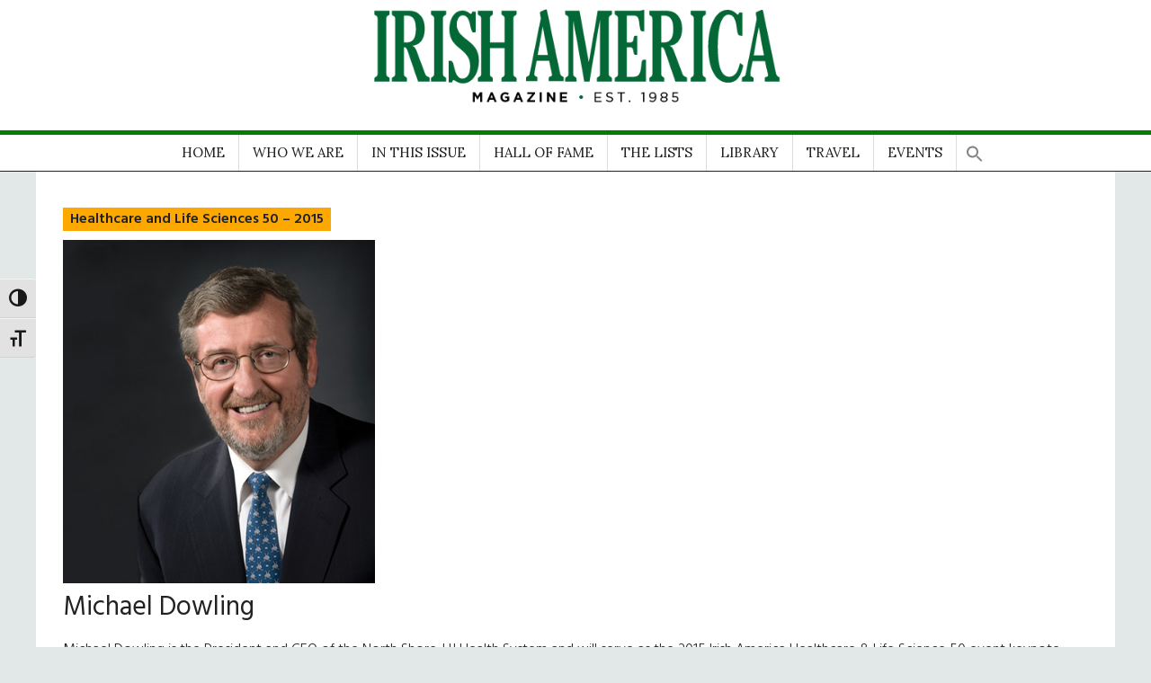

--- FILE ---
content_type: text/html; charset=UTF-8
request_url: https://www.irishamerica.com/honoree/michael-dowling-6/
body_size: 26093
content:
<!DOCTYPE html>
<html lang="en-US">
<head >
<meta charset="UTF-8" />
<meta name="viewport" content="width=device-width, initial-scale=1" />
<title>Michael Dowling</title>
<meta name='robots' content='max-image-preview:large' />

			<style type="text/css">
				.slide-excerpt { width: 35%; }
				.slide-excerpt { bottom: 0; }
				.slide-excerpt { left: 0; }
				.flexslider { max-width: 1140px; max-height: 460px; }
				.slide-image { max-height: 460px; }
			</style>
			<style type="text/css">
				@media only screen
				and (min-device-width : 320px)
				and (max-device-width : 480px) {
					.slide-excerpt { display: none !important; }
				}
			</style> <link rel='dns-prefetch' href='//fonts.googleapis.com' />
<link rel="alternate" type="application/rss+xml" title="Irish America &raquo; Feed" href="https://www.irishamerica.com/feed/" />
<link rel="alternate" type="application/rss+xml" title="Irish America &raquo; Comments Feed" href="https://www.irishamerica.com/comments/feed/" />
<link rel="alternate" type="text/calendar" title="Irish America &raquo; iCal Feed" href="https://www.irishamerica.com/events/?ical=1" />
<link rel="alternate" type="application/rss+xml" title="Irish America &raquo; Michael Dowling Comments Feed" href="https://www.irishamerica.com/honoree/michael-dowling-6/feed/" />
<link rel="alternate" title="oEmbed (JSON)" type="application/json+oembed" href="https://www.irishamerica.com/wp-json/oembed/1.0/embed?url=https%3A%2F%2Fwww.irishamerica.com%2Fhonoree%2Fmichael-dowling-6%2F" />
<link rel="alternate" title="oEmbed (XML)" type="text/xml+oembed" href="https://www.irishamerica.com/wp-json/oembed/1.0/embed?url=https%3A%2F%2Fwww.irishamerica.com%2Fhonoree%2Fmichael-dowling-6%2F&#038;format=xml" />
<link rel="canonical" href="https://www.irishamerica.com/honoree/michael-dowling-6/" />
		<!-- This site uses the Google Analytics by MonsterInsights plugin v9.11.1 - Using Analytics tracking - https://www.monsterinsights.com/ -->
							<script src="//www.googletagmanager.com/gtag/js?id=G-73Y2CBYRRB"  data-cfasync="false" data-wpfc-render="false" async></script>
			<script data-cfasync="false" data-wpfc-render="false">
				var mi_version = '9.11.1';
				var mi_track_user = true;
				var mi_no_track_reason = '';
								var MonsterInsightsDefaultLocations = {"page_location":"https:\/\/www.irishamerica.com\/honoree\/michael-dowling-6\/"};
								if ( typeof MonsterInsightsPrivacyGuardFilter === 'function' ) {
					var MonsterInsightsLocations = (typeof MonsterInsightsExcludeQuery === 'object') ? MonsterInsightsPrivacyGuardFilter( MonsterInsightsExcludeQuery ) : MonsterInsightsPrivacyGuardFilter( MonsterInsightsDefaultLocations );
				} else {
					var MonsterInsightsLocations = (typeof MonsterInsightsExcludeQuery === 'object') ? MonsterInsightsExcludeQuery : MonsterInsightsDefaultLocations;
				}

								var disableStrs = [
										'ga-disable-G-73Y2CBYRRB',
									];

				/* Function to detect opted out users */
				function __gtagTrackerIsOptedOut() {
					for (var index = 0; index < disableStrs.length; index++) {
						if (document.cookie.indexOf(disableStrs[index] + '=true') > -1) {
							return true;
						}
					}

					return false;
				}

				/* Disable tracking if the opt-out cookie exists. */
				if (__gtagTrackerIsOptedOut()) {
					for (var index = 0; index < disableStrs.length; index++) {
						window[disableStrs[index]] = true;
					}
				}

				/* Opt-out function */
				function __gtagTrackerOptout() {
					for (var index = 0; index < disableStrs.length; index++) {
						document.cookie = disableStrs[index] + '=true; expires=Thu, 31 Dec 2099 23:59:59 UTC; path=/';
						window[disableStrs[index]] = true;
					}
				}

				if ('undefined' === typeof gaOptout) {
					function gaOptout() {
						__gtagTrackerOptout();
					}
				}
								window.dataLayer = window.dataLayer || [];

				window.MonsterInsightsDualTracker = {
					helpers: {},
					trackers: {},
				};
				if (mi_track_user) {
					function __gtagDataLayer() {
						dataLayer.push(arguments);
					}

					function __gtagTracker(type, name, parameters) {
						if (!parameters) {
							parameters = {};
						}

						if (parameters.send_to) {
							__gtagDataLayer.apply(null, arguments);
							return;
						}

						if (type === 'event') {
														parameters.send_to = monsterinsights_frontend.v4_id;
							var hookName = name;
							if (typeof parameters['event_category'] !== 'undefined') {
								hookName = parameters['event_category'] + ':' + name;
							}

							if (typeof MonsterInsightsDualTracker.trackers[hookName] !== 'undefined') {
								MonsterInsightsDualTracker.trackers[hookName](parameters);
							} else {
								__gtagDataLayer('event', name, parameters);
							}
							
						} else {
							__gtagDataLayer.apply(null, arguments);
						}
					}

					__gtagTracker('js', new Date());
					__gtagTracker('set', {
						'developer_id.dZGIzZG': true,
											});
					if ( MonsterInsightsLocations.page_location ) {
						__gtagTracker('set', MonsterInsightsLocations);
					}
										__gtagTracker('config', 'G-73Y2CBYRRB', {"forceSSL":"true","link_attribution":"true"} );
										window.gtag = __gtagTracker;										(function () {
						/* https://developers.google.com/analytics/devguides/collection/analyticsjs/ */
						/* ga and __gaTracker compatibility shim. */
						var noopfn = function () {
							return null;
						};
						var newtracker = function () {
							return new Tracker();
						};
						var Tracker = function () {
							return null;
						};
						var p = Tracker.prototype;
						p.get = noopfn;
						p.set = noopfn;
						p.send = function () {
							var args = Array.prototype.slice.call(arguments);
							args.unshift('send');
							__gaTracker.apply(null, args);
						};
						var __gaTracker = function () {
							var len = arguments.length;
							if (len === 0) {
								return;
							}
							var f = arguments[len - 1];
							if (typeof f !== 'object' || f === null || typeof f.hitCallback !== 'function') {
								if ('send' === arguments[0]) {
									var hitConverted, hitObject = false, action;
									if ('event' === arguments[1]) {
										if ('undefined' !== typeof arguments[3]) {
											hitObject = {
												'eventAction': arguments[3],
												'eventCategory': arguments[2],
												'eventLabel': arguments[4],
												'value': arguments[5] ? arguments[5] : 1,
											}
										}
									}
									if ('pageview' === arguments[1]) {
										if ('undefined' !== typeof arguments[2]) {
											hitObject = {
												'eventAction': 'page_view',
												'page_path': arguments[2],
											}
										}
									}
									if (typeof arguments[2] === 'object') {
										hitObject = arguments[2];
									}
									if (typeof arguments[5] === 'object') {
										Object.assign(hitObject, arguments[5]);
									}
									if ('undefined' !== typeof arguments[1].hitType) {
										hitObject = arguments[1];
										if ('pageview' === hitObject.hitType) {
											hitObject.eventAction = 'page_view';
										}
									}
									if (hitObject) {
										action = 'timing' === arguments[1].hitType ? 'timing_complete' : hitObject.eventAction;
										hitConverted = mapArgs(hitObject);
										__gtagTracker('event', action, hitConverted);
									}
								}
								return;
							}

							function mapArgs(args) {
								var arg, hit = {};
								var gaMap = {
									'eventCategory': 'event_category',
									'eventAction': 'event_action',
									'eventLabel': 'event_label',
									'eventValue': 'event_value',
									'nonInteraction': 'non_interaction',
									'timingCategory': 'event_category',
									'timingVar': 'name',
									'timingValue': 'value',
									'timingLabel': 'event_label',
									'page': 'page_path',
									'location': 'page_location',
									'title': 'page_title',
									'referrer' : 'page_referrer',
								};
								for (arg in args) {
																		if (!(!args.hasOwnProperty(arg) || !gaMap.hasOwnProperty(arg))) {
										hit[gaMap[arg]] = args[arg];
									} else {
										hit[arg] = args[arg];
									}
								}
								return hit;
							}

							try {
								f.hitCallback();
							} catch (ex) {
							}
						};
						__gaTracker.create = newtracker;
						__gaTracker.getByName = newtracker;
						__gaTracker.getAll = function () {
							return [];
						};
						__gaTracker.remove = noopfn;
						__gaTracker.loaded = true;
						window['__gaTracker'] = __gaTracker;
					})();
									} else {
										console.log("");
					(function () {
						function __gtagTracker() {
							return null;
						}

						window['__gtagTracker'] = __gtagTracker;
						window['gtag'] = __gtagTracker;
					})();
									}
			</script>
							<!-- / Google Analytics by MonsterInsights -->
		<style id='wp-img-auto-sizes-contain-inline-css'>
img:is([sizes=auto i],[sizes^="auto," i]){contain-intrinsic-size:3000px 1500px}
/*# sourceURL=wp-img-auto-sizes-contain-inline-css */
</style>
<link rel='stylesheet' id='sgr-css' href='https://www.irishamerica.com/wp-content/plugins/simple-google-recaptcha/sgr.css?ver=1663340044' media='all' />
<link rel='stylesheet' id='atomic-blocks-fontawesome-css' href='https://www.irishamerica.com/wp-content/plugins/atomic-blocks/dist/assets/fontawesome/css/all.min.css?ver=1603909727' media='all' />
<link rel='stylesheet' id='genesis-blocks-style-css-css' href='https://www.irishamerica.com/wp-content/plugins/genesis-blocks/dist/style-blocks.build.css?ver=1765211027' media='all' />
<link rel='stylesheet' id='wpra-lightbox-css' href='https://www.irishamerica.com/wp-content/plugins/wp-rss-aggregator/core/css/jquery-colorbox.css?ver=1.4.33' media='all' />
<link rel='stylesheet' id='irishamerica-child-theme-css' href='https://www.irishamerica.com/wp-content/themes/genesis-child/style.css?ver=3.6.0' media='all' />
<style id='irishamerica-child-theme-inline-css'>


		button:focus,
		button:hover,
		input[type="button"]:focus,
		input[type="button"]:hover,
		input[type="reset"]:focus,
		input[type="reset"]:hover,
		input[type="submit"]:focus,
		input[type="submit"]:hover,
		.archive-pagination li a:focus,
		.archive-pagination li a:hover,
		.archive-pagination li.active a,
		.button:focus,
		.button:hover,
		.entry-content .button:focus,
		.entry-content .button:hover,
		.sidebar .tagcloud a:focus,
		.sidebar .tagcloud a:hover,
		.sidebar .widget a.button:focus,
		.sidebar .widget a.button:hover,
		.site-container div.wpforms-container-full .wpforms-form input[type="submit"]:focus,
		.site-container div.wpforms-container-full .wpforms-form input[type="submit"]:hover,
		.site-container div.wpforms-container-full .wpforms-form button[type="submit"]:focus,
		.site-container div.wpforms-container-full .wpforms-form button[type="submit"]:hover,
		.widget-area .enews-widget input[type="submit"] {
			background-color: #34673c;
			color: #ffffff;
		}

		

		a,
		.entry-title a:focus,
		.entry-title a:hover,
		.nav-secondary .genesis-nav-menu a:focus,
		.nav-secondary .genesis-nav-menu a:hover,
		.nav-secondary .genesis-nav-menu .current-menu-item > a,
		.nav-secondary .genesis-nav-menu .sub-menu .current-menu-item > a:focus,
		.nav-secondary .genesis-nav-menu .sub-menu .current-menu-item > a:hover {
			color: #34673c;
		}
		
		.custom-logo-link,
		.wp-custom-logo .title-area {
			max-width: 380px;
		}

		.wp-custom-logo .header-widget-area {
			max-width: calc(99% - 380px);
		}
		
/*# sourceURL=irishamerica-child-theme-inline-css */
</style>
<style id='wp-emoji-styles-inline-css'>

	img.wp-smiley, img.emoji {
		display: inline !important;
		border: none !important;
		box-shadow: none !important;
		height: 1em !important;
		width: 1em !important;
		margin: 0 0.07em !important;
		vertical-align: -0.1em !important;
		background: none !important;
		padding: 0 !important;
	}
/*# sourceURL=wp-emoji-styles-inline-css */
</style>
<link rel='stylesheet' id='wp-block-library-css' href='https://www.irishamerica.com/wp-includes/css/dist/block-library/style.min.css?ver=6.9' media='all' />
<style id='global-styles-inline-css'>
:root{--wp--preset--aspect-ratio--square: 1;--wp--preset--aspect-ratio--4-3: 4/3;--wp--preset--aspect-ratio--3-4: 3/4;--wp--preset--aspect-ratio--3-2: 3/2;--wp--preset--aspect-ratio--2-3: 2/3;--wp--preset--aspect-ratio--16-9: 16/9;--wp--preset--aspect-ratio--9-16: 9/16;--wp--preset--color--black: #000000;--wp--preset--color--cyan-bluish-gray: #abb8c3;--wp--preset--color--white: #ffffff;--wp--preset--color--pale-pink: #f78da7;--wp--preset--color--vivid-red: #cf2e2e;--wp--preset--color--luminous-vivid-orange: #ff6900;--wp--preset--color--luminous-vivid-amber: #fcb900;--wp--preset--color--light-green-cyan: #7bdcb5;--wp--preset--color--vivid-green-cyan: #00d084;--wp--preset--color--pale-cyan-blue: #8ed1fc;--wp--preset--color--vivid-cyan-blue: #0693e3;--wp--preset--color--vivid-purple: #9b51e0;--wp--preset--color--theme-primary: #34673c;--wp--preset--color--theme-secondary: #34673c;--wp--preset--gradient--vivid-cyan-blue-to-vivid-purple: linear-gradient(135deg,rgb(6,147,227) 0%,rgb(155,81,224) 100%);--wp--preset--gradient--light-green-cyan-to-vivid-green-cyan: linear-gradient(135deg,rgb(122,220,180) 0%,rgb(0,208,130) 100%);--wp--preset--gradient--luminous-vivid-amber-to-luminous-vivid-orange: linear-gradient(135deg,rgb(252,185,0) 0%,rgb(255,105,0) 100%);--wp--preset--gradient--luminous-vivid-orange-to-vivid-red: linear-gradient(135deg,rgb(255,105,0) 0%,rgb(207,46,46) 100%);--wp--preset--gradient--very-light-gray-to-cyan-bluish-gray: linear-gradient(135deg,rgb(238,238,238) 0%,rgb(169,184,195) 100%);--wp--preset--gradient--cool-to-warm-spectrum: linear-gradient(135deg,rgb(74,234,220) 0%,rgb(151,120,209) 20%,rgb(207,42,186) 40%,rgb(238,44,130) 60%,rgb(251,105,98) 80%,rgb(254,248,76) 100%);--wp--preset--gradient--blush-light-purple: linear-gradient(135deg,rgb(255,206,236) 0%,rgb(152,150,240) 100%);--wp--preset--gradient--blush-bordeaux: linear-gradient(135deg,rgb(254,205,165) 0%,rgb(254,45,45) 50%,rgb(107,0,62) 100%);--wp--preset--gradient--luminous-dusk: linear-gradient(135deg,rgb(255,203,112) 0%,rgb(199,81,192) 50%,rgb(65,88,208) 100%);--wp--preset--gradient--pale-ocean: linear-gradient(135deg,rgb(255,245,203) 0%,rgb(182,227,212) 50%,rgb(51,167,181) 100%);--wp--preset--gradient--electric-grass: linear-gradient(135deg,rgb(202,248,128) 0%,rgb(113,206,126) 100%);--wp--preset--gradient--midnight: linear-gradient(135deg,rgb(2,3,129) 0%,rgb(40,116,252) 100%);--wp--preset--font-size--small: 12px;--wp--preset--font-size--medium: 20px;--wp--preset--font-size--large: 20px;--wp--preset--font-size--x-large: 42px;--wp--preset--font-size--normal: 16px;--wp--preset--font-size--larger: 24px;--wp--preset--spacing--20: 0.44rem;--wp--preset--spacing--30: 0.67rem;--wp--preset--spacing--40: 1rem;--wp--preset--spacing--50: 1.5rem;--wp--preset--spacing--60: 2.25rem;--wp--preset--spacing--70: 3.38rem;--wp--preset--spacing--80: 5.06rem;--wp--preset--shadow--natural: 6px 6px 9px rgba(0, 0, 0, 0.2);--wp--preset--shadow--deep: 12px 12px 50px rgba(0, 0, 0, 0.4);--wp--preset--shadow--sharp: 6px 6px 0px rgba(0, 0, 0, 0.2);--wp--preset--shadow--outlined: 6px 6px 0px -3px rgb(255, 255, 255), 6px 6px rgb(0, 0, 0);--wp--preset--shadow--crisp: 6px 6px 0px rgb(0, 0, 0);}:where(.is-layout-flex){gap: 0.5em;}:where(.is-layout-grid){gap: 0.5em;}body .is-layout-flex{display: flex;}.is-layout-flex{flex-wrap: wrap;align-items: center;}.is-layout-flex > :is(*, div){margin: 0;}body .is-layout-grid{display: grid;}.is-layout-grid > :is(*, div){margin: 0;}:where(.wp-block-columns.is-layout-flex){gap: 2em;}:where(.wp-block-columns.is-layout-grid){gap: 2em;}:where(.wp-block-post-template.is-layout-flex){gap: 1.25em;}:where(.wp-block-post-template.is-layout-grid){gap: 1.25em;}.has-black-color{color: var(--wp--preset--color--black) !important;}.has-cyan-bluish-gray-color{color: var(--wp--preset--color--cyan-bluish-gray) !important;}.has-white-color{color: var(--wp--preset--color--white) !important;}.has-pale-pink-color{color: var(--wp--preset--color--pale-pink) !important;}.has-vivid-red-color{color: var(--wp--preset--color--vivid-red) !important;}.has-luminous-vivid-orange-color{color: var(--wp--preset--color--luminous-vivid-orange) !important;}.has-luminous-vivid-amber-color{color: var(--wp--preset--color--luminous-vivid-amber) !important;}.has-light-green-cyan-color{color: var(--wp--preset--color--light-green-cyan) !important;}.has-vivid-green-cyan-color{color: var(--wp--preset--color--vivid-green-cyan) !important;}.has-pale-cyan-blue-color{color: var(--wp--preset--color--pale-cyan-blue) !important;}.has-vivid-cyan-blue-color{color: var(--wp--preset--color--vivid-cyan-blue) !important;}.has-vivid-purple-color{color: var(--wp--preset--color--vivid-purple) !important;}.has-black-background-color{background-color: var(--wp--preset--color--black) !important;}.has-cyan-bluish-gray-background-color{background-color: var(--wp--preset--color--cyan-bluish-gray) !important;}.has-white-background-color{background-color: var(--wp--preset--color--white) !important;}.has-pale-pink-background-color{background-color: var(--wp--preset--color--pale-pink) !important;}.has-vivid-red-background-color{background-color: var(--wp--preset--color--vivid-red) !important;}.has-luminous-vivid-orange-background-color{background-color: var(--wp--preset--color--luminous-vivid-orange) !important;}.has-luminous-vivid-amber-background-color{background-color: var(--wp--preset--color--luminous-vivid-amber) !important;}.has-light-green-cyan-background-color{background-color: var(--wp--preset--color--light-green-cyan) !important;}.has-vivid-green-cyan-background-color{background-color: var(--wp--preset--color--vivid-green-cyan) !important;}.has-pale-cyan-blue-background-color{background-color: var(--wp--preset--color--pale-cyan-blue) !important;}.has-vivid-cyan-blue-background-color{background-color: var(--wp--preset--color--vivid-cyan-blue) !important;}.has-vivid-purple-background-color{background-color: var(--wp--preset--color--vivid-purple) !important;}.has-black-border-color{border-color: var(--wp--preset--color--black) !important;}.has-cyan-bluish-gray-border-color{border-color: var(--wp--preset--color--cyan-bluish-gray) !important;}.has-white-border-color{border-color: var(--wp--preset--color--white) !important;}.has-pale-pink-border-color{border-color: var(--wp--preset--color--pale-pink) !important;}.has-vivid-red-border-color{border-color: var(--wp--preset--color--vivid-red) !important;}.has-luminous-vivid-orange-border-color{border-color: var(--wp--preset--color--luminous-vivid-orange) !important;}.has-luminous-vivid-amber-border-color{border-color: var(--wp--preset--color--luminous-vivid-amber) !important;}.has-light-green-cyan-border-color{border-color: var(--wp--preset--color--light-green-cyan) !important;}.has-vivid-green-cyan-border-color{border-color: var(--wp--preset--color--vivid-green-cyan) !important;}.has-pale-cyan-blue-border-color{border-color: var(--wp--preset--color--pale-cyan-blue) !important;}.has-vivid-cyan-blue-border-color{border-color: var(--wp--preset--color--vivid-cyan-blue) !important;}.has-vivid-purple-border-color{border-color: var(--wp--preset--color--vivid-purple) !important;}.has-vivid-cyan-blue-to-vivid-purple-gradient-background{background: var(--wp--preset--gradient--vivid-cyan-blue-to-vivid-purple) !important;}.has-light-green-cyan-to-vivid-green-cyan-gradient-background{background: var(--wp--preset--gradient--light-green-cyan-to-vivid-green-cyan) !important;}.has-luminous-vivid-amber-to-luminous-vivid-orange-gradient-background{background: var(--wp--preset--gradient--luminous-vivid-amber-to-luminous-vivid-orange) !important;}.has-luminous-vivid-orange-to-vivid-red-gradient-background{background: var(--wp--preset--gradient--luminous-vivid-orange-to-vivid-red) !important;}.has-very-light-gray-to-cyan-bluish-gray-gradient-background{background: var(--wp--preset--gradient--very-light-gray-to-cyan-bluish-gray) !important;}.has-cool-to-warm-spectrum-gradient-background{background: var(--wp--preset--gradient--cool-to-warm-spectrum) !important;}.has-blush-light-purple-gradient-background{background: var(--wp--preset--gradient--blush-light-purple) !important;}.has-blush-bordeaux-gradient-background{background: var(--wp--preset--gradient--blush-bordeaux) !important;}.has-luminous-dusk-gradient-background{background: var(--wp--preset--gradient--luminous-dusk) !important;}.has-pale-ocean-gradient-background{background: var(--wp--preset--gradient--pale-ocean) !important;}.has-electric-grass-gradient-background{background: var(--wp--preset--gradient--electric-grass) !important;}.has-midnight-gradient-background{background: var(--wp--preset--gradient--midnight) !important;}.has-small-font-size{font-size: var(--wp--preset--font-size--small) !important;}.has-medium-font-size{font-size: var(--wp--preset--font-size--medium) !important;}.has-large-font-size{font-size: var(--wp--preset--font-size--large) !important;}.has-x-large-font-size{font-size: var(--wp--preset--font-size--x-large) !important;}
/*# sourceURL=global-styles-inline-css */
</style>

<style id='classic-theme-styles-inline-css'>
/*! This file is auto-generated */
.wp-block-button__link{color:#fff;background-color:#32373c;border-radius:9999px;box-shadow:none;text-decoration:none;padding:calc(.667em + 2px) calc(1.333em + 2px);font-size:1.125em}.wp-block-file__button{background:#32373c;color:#fff;text-decoration:none}
/*# sourceURL=/wp-includes/css/classic-themes.min.css */
</style>
<link rel='stylesheet' id='bwg_fonts-css' href='https://www.irishamerica.com/wp-content/plugins/photo-gallery/css/bwg-fonts/fonts.css?ver=0.0.1' media='all' />
<link rel='stylesheet' id='sumoselect-css' href='https://www.irishamerica.com/wp-content/plugins/photo-gallery/css/sumoselect.min.css?ver=3.4.6' media='all' />
<link rel='stylesheet' id='mCustomScrollbar-css' href='https://www.irishamerica.com/wp-content/plugins/photo-gallery/css/jquery.mCustomScrollbar.min.css?ver=3.1.5' media='all' />
<link rel='stylesheet' id='bwg_googlefonts-css' href='https://fonts.googleapis.com/css?family=Ubuntu&#038;subset=greek,latin,greek-ext,vietnamese,cyrillic-ext,latin-ext,cyrillic' media='all' />
<link rel='stylesheet' id='bwg_frontend-css' href='https://www.irishamerica.com/wp-content/plugins/photo-gallery/css/styles.min.css?ver=2.8.15' media='all' />
<style id='wpxpo-global-style-inline-css'>
:root { --preset-color1: #00ADB5 --preset-color2: #F08A5D --preset-color3: #B83B5E --preset-color4: #B83B5E --preset-color5: #71C9CE --preset-color6: #F38181 --preset-color7: #FF2E63 --preset-color8: #EEEEEE --preset-color9: #F9ED69 }
/*# sourceURL=wpxpo-global-style-inline-css */
</style>
<style id='ultp-preset-colors-style-inline-css'>
:root { --postx_preset_Base_1_color: #f4f4ff; --postx_preset_Base_2_color: #dddff8; --postx_preset_Base_3_color: #B4B4D6; --postx_preset_Primary_color: #3323f0; --postx_preset_Secondary_color: #4a5fff; --postx_preset_Tertiary_color: #FFFFFF; --postx_preset_Contrast_3_color: #545472; --postx_preset_Contrast_2_color: #262657; --postx_preset_Contrast_1_color: #10102e; --postx_preset_Over_Primary_color: #ffffff;  }
/*# sourceURL=ultp-preset-colors-style-inline-css */
</style>
<style id='ultp-preset-gradient-style-inline-css'>
:root { --postx_preset_Primary_to_Secondary_to_Right_gradient: linear-gradient(90deg, var(--postx_preset_Primary_color) 0%, var(--postx_preset_Secondary_color) 100%); --postx_preset_Primary_to_Secondary_to_Bottom_gradient: linear-gradient(180deg, var(--postx_preset_Primary_color) 0%, var(--postx_preset_Secondary_color) 100%); --postx_preset_Secondary_to_Primary_to_Right_gradient: linear-gradient(90deg, var(--postx_preset_Secondary_color) 0%, var(--postx_preset_Primary_color) 100%); --postx_preset_Secondary_to_Primary_to_Bottom_gradient: linear-gradient(180deg, var(--postx_preset_Secondary_color) 0%, var(--postx_preset_Primary_color) 100%); --postx_preset_Cold_Evening_gradient: linear-gradient(0deg, rgb(12, 52, 131) 0%, rgb(162, 182, 223) 100%, rgb(107, 140, 206) 100%, rgb(162, 182, 223) 100%); --postx_preset_Purple_Division_gradient: linear-gradient(0deg, rgb(112, 40, 228) 0%, rgb(229, 178, 202) 100%); --postx_preset_Over_Sun_gradient: linear-gradient(60deg, rgb(171, 236, 214) 0%, rgb(251, 237, 150) 100%); --postx_preset_Morning_Salad_gradient: linear-gradient(-255deg, rgb(183, 248, 219) 0%, rgb(80, 167, 194) 100%); --postx_preset_Fabled_Sunset_gradient: linear-gradient(-270deg, rgb(35, 21, 87) 0%, rgb(68, 16, 122) 29%, rgb(255, 19, 97) 67%, rgb(255, 248, 0) 100%);  }
/*# sourceURL=ultp-preset-gradient-style-inline-css */
</style>
<style id='ultp-preset-typo-style-inline-css'>
@import url('https://fonts.googleapis.com/css?family=Roboto:100,100i,300,300i,400,400i,500,500i,700,700i,900,900i'); :root { --postx_preset_Heading_typo_font_family: Roboto; --postx_preset_Heading_typo_font_family_type: sans-serif; --postx_preset_Heading_typo_font_weight: 600; --postx_preset_Heading_typo_text_transform: capitalize; --postx_preset_Body_and_Others_typo_font_family: Roboto; --postx_preset_Body_and_Others_typo_font_family_type: sans-serif; --postx_preset_Body_and_Others_typo_font_weight: 400; --postx_preset_Body_and_Others_typo_text_transform: lowercase; --postx_preset_body_typo_font_size_lg: 16px; --postx_preset_paragraph_1_typo_font_size_lg: 12px; --postx_preset_paragraph_2_typo_font_size_lg: 12px; --postx_preset_paragraph_3_typo_font_size_lg: 12px; --postx_preset_heading_h1_typo_font_size_lg: 42px; --postx_preset_heading_h2_typo_font_size_lg: 36px; --postx_preset_heading_h3_typo_font_size_lg: 30px; --postx_preset_heading_h4_typo_font_size_lg: 24px; --postx_preset_heading_h5_typo_font_size_lg: 20px; --postx_preset_heading_h6_typo_font_size_lg: 16px; }
/*# sourceURL=ultp-preset-typo-style-inline-css */
</style>
<link rel='stylesheet' id='woocommerce-layout-css' href='https://www.irishamerica.com/wp-content/plugins/woocommerce/assets/css/woocommerce-layout.css?ver=10.4.3' media='all' />
<link rel='stylesheet' id='woocommerce-smallscreen-css' href='https://www.irishamerica.com/wp-content/plugins/woocommerce/assets/css/woocommerce-smallscreen.css?ver=10.4.3' media='only screen and (max-width: 1023px)' />
<link rel='stylesheet' id='woocommerce-general-css' href='https://www.irishamerica.com/wp-content/plugins/woocommerce/assets/css/woocommerce.css?ver=10.4.3' media='all' />
<link rel='stylesheet' id='magazine-woocommerce-styles-css' href='https://www.irishamerica.com/wp-content/themes/genesis-child/lib/woocommerce/magazine-woocommerce.css?ver=3.6.0' media='screen' />
<style id='magazine-woocommerce-styles-inline-css'>

		.content .wc-block-grid__product-add-to-cart .wp-block-button__link.add_to_cart_button:focus,
		.content .wc-block-grid__product-add-to-cart .wp-block-button__link.add_to_cart_button:hover,
		.woocommerce a.button:focus,
		.woocommerce a.button:hover,
		.woocommerce a.button.alt:focus,
		.woocommerce a.button.alt:hover,
		.woocommerce button.button:focus,
		.woocommerce button.button:hover,
		.woocommerce button.button.alt:focus,
		.woocommerce button.button.alt:hover,
		.woocommerce input.button:focus,
		.woocommerce input.button:hover,
		.woocommerce input.button.alt:focus,
		.woocommerce input.button.alt:hover,
		.woocommerce input[type="submit"]:focus,
		.woocommerce input[type="submit"]:hover,
		.woocommerce span.onsale,
		.woocommerce #respond input#submit:focus,
		.woocommerce #respond input#submit:hover,
		.woocommerce #respond input#submit.alt:focus,
		.woocommerce #respond input#submit.alt:hover,
		.woocommerce-cart #payment input[type="submit"]:focus,
		.woocommerce-cart #payment input[type="submit"]:hover,
		.woocommerce-cart #payment .button:focus,
		.woocommerce-cart #payment .button:hover,
		.woocommerce-checkout #payment input[type="submit"]:focus,
		.woocommerce-checkout #payment input[type="submit"]:hover,
		.woocommerce-checkout #payment .button:focus,
		.woocommerce-checkout #payment .button:hover,
		#add_payment_method #payment input[type="submit"]:focus,
		#add_payment_method #payment input[type="submit"]:hover,
		#add_payment_method #payment .button:focus,
		#add_payment_method #payment .button:hover {
			background-color: #34673c;
			color: #ffffff;
		}

		.woocommerce.widget_price_filter .ui-slider .ui-slider-handle,
		.woocommerce.widget_price_filter .ui-slider .ui-slider-range {
			background-color: #34673c;
		}

		ul.woocommerce-error,
		.woocommerce-error,
		.woocommerce-info,
		.woocommerce-message {
			border-top-color: #34673c;
		}

		

		.woocommerce div.product p.price,
		.woocommerce div.product span.price,
		.woocommerce div.product .woocommerce-tabs ul.tabs li a:focus,
		.woocommerce div.product .woocommerce-tabs ul.tabs li a:hover,
		.woocommerce ul.products li.product h3:hover,
		.woocommerce ul.products li.product .price,
		.woocommerce .widget_layered_nav ul li.chosen a::before,
		.woocommerce .widget_layered_nav_filters ul li a::before,
		.woocommerce .woocommerce-breadcrumb a:focus,
		.woocommerce .woocommerce-breadcrumb a:hover,
		.woocommerce-error::before,
		.woocommerce-info::before,
		.woocommerce-message::before {
			color: #34673c;
		}

		
/*# sourceURL=magazine-woocommerce-styles-inline-css */
</style>
<style id='woocommerce-inline-inline-css'>
.woocommerce form .form-row .required { visibility: visible; }
/*# sourceURL=woocommerce-inline-inline-css */
</style>
<link rel='stylesheet' id='ui-font-css' href='https://www.irishamerica.com/wp-content/plugins/wp-accessibility/toolbar/fonts/css/a11y-toolbar.css?ver=2.2.6' media='all' />
<link rel='stylesheet' id='wpa-toolbar-css' href='https://www.irishamerica.com/wp-content/plugins/wp-accessibility/toolbar/css/a11y.css?ver=2.2.6' media='all' />
<link rel='stylesheet' id='ui-fontsize.css-css' href='https://www.irishamerica.com/wp-content/plugins/wp-accessibility/toolbar/css/a11y-fontsize.css?ver=2.2.6' media='all' />
<style id='ui-fontsize.css-inline-css'>
html { --wpa-font-size: clamp( 24px, 1.5rem, 36px ); --wpa-h1-size : clamp( 48px, 3rem, 72px ); --wpa-h2-size : clamp( 40px, 2.5rem, 60px ); --wpa-h3-size : clamp( 32px, 2rem, 48px ); --wpa-h4-size : clamp( 28px, 1.75rem, 42px ); --wpa-sub-list-size: 1.1em; --wpa-sub-sub-list-size: 1em; } 
/*# sourceURL=ui-fontsize.css-inline-css */
</style>
<link rel='stylesheet' id='wpa-style-css' href='https://www.irishamerica.com/wp-content/plugins/wp-accessibility/css/wpa-style.css?ver=2.2.6' media='all' />
<style id='wpa-style-inline-css'>
:root { --admin-bar-top : 7px; }
/*# sourceURL=wpa-style-inline-css */
</style>
<link rel='stylesheet' id='wp-post-modal-css' href='https://www.irishamerica.com/wp-content/plugins/wp-post-modal/public/css/wp-post-modal-public.css?ver=1.0.0' media='all' />
<link rel='stylesheet' id='ivory-search-styles-css' href='https://www.irishamerica.com/wp-content/plugins/add-search-to-menu/public/css/ivory-search.min.css?ver=5.5.13' media='all' />
<link rel='stylesheet' id='megamenu-css' href='https://www.irishamerica.com/wp-content/uploads/maxmegamenu/style.css?ver=efc3c6' media='all' />
<link rel='stylesheet' id='dashicons-css' href='https://www.irishamerica.com/wp-includes/css/dashicons.min.css?ver=6.9' media='all' />
<link rel='stylesheet' id='irishamerica-child-theme-fonts-css' href='https://fonts.googleapis.com/css?family=Roboto%3A300%2C400%7CRaleway%3A400%2C500%2C900&#038;ver=3.6.0' media='all' />
<link rel='stylesheet' id='irishamerica-child-theme-gutenberg-css' href='https://www.irishamerica.com/wp-content/themes/genesis-child/lib/gutenberg/front-end.css?ver=3.6.0' media='all' />
<style id='irishamerica-child-theme-gutenberg-inline-css'>
.ab-block-post-grid .ab-block-post-grid-more-link:hover,
.ab-block-post-grid header .ab-block-post-grid-title a:hover {
	color: #34673c;
}

.button-more-link.ab-block-post-grid .ab-block-post-grid-more-link:hover,
.ab-block-post-grid .is-grid .ab-block-post-grid-image a .ab-block-post-grid-date,
.site-container .wp-block-button .wp-block-button__link {
	background-color: #34673c;
	color: #ffffff;
}

.button-more-link.ab-block-post-grid .ab-block-post-grid-more-link:hover,
.wp-block-button .wp-block-button__link:not(.has-background),
.wp-block-button .wp-block-button__link:not(.has-background):focus,
.wp-block-button .wp-block-button__link:not(.has-background):hover {
	color: #ffffff;
}

.site-container .wp-block-button.is-style-outline .wp-block-button__link {
	color: #34673c;
}

.site-container .wp-block-button.is-style-outline .wp-block-button__link:focus,
.site-container .wp-block-button.is-style-outline .wp-block-button__link:hover {
	color: #578a5f;
}

.site-container .wp-block-pullquote.is-style-solid-color {
	background-color: #34673c;
}		.site-container .has-small-font-size {
			font-size: 12px;
		}		.site-container .has-normal-font-size {
			font-size: 16px;
		}		.site-container .has-large-font-size {
			font-size: 20px;
		}		.site-container .has-larger-font-size {
			font-size: 24px;
		}		.site-container .has-theme-primary-color,
		.site-container .wp-block-button .wp-block-button__link.has-theme-primary-color,
		.site-container .wp-block-button.is-style-outline .wp-block-button__link.has-theme-primary-color {
			color: #34673c;
		}
		.site-container .has-theme-primary-background-color,
		.site-container .wp-block-button .wp-block-button__link.has-theme-primary-background-color,
		.site-container .wp-block-pullquote.is-style-solid-color.has-theme-primary-background-color {
			background-color: #34673c;
		}		.site-container .has-theme-secondary-color,
		.site-container .wp-block-button .wp-block-button__link.has-theme-secondary-color,
		.site-container .wp-block-button.is-style-outline .wp-block-button__link.has-theme-secondary-color {
			color: #34673c;
		}
		.site-container .has-theme-secondary-background-color,
		.site-container .wp-block-button .wp-block-button__link.has-theme-secondary-background-color,
		.site-container .wp-block-pullquote.is-style-solid-color.has-theme-secondary-background-color {
			background-color: #34673c;
		}
/*# sourceURL=irishamerica-child-theme-gutenberg-inline-css */
</style>
<link rel='stylesheet' id='wcpa-frontend-css' href='https://www.irishamerica.com/wp-content/plugins/woo-custom-product-addons/assets/css/style_1.css?ver=3.0.19' media='all' />
<link rel='stylesheet' id='simple-social-icons-font-css' href='https://www.irishamerica.com/wp-content/plugins/simple-social-icons/css/style.css?ver=4.0.0' media='all' />
<link rel='stylesheet' id='slider_styles-css' href='https://www.irishamerica.com/wp-content/plugins/genesis-responsive-slider/assets/style.css?ver=1.0.1' media='all' />
<script id="sgr-js-extra">
var sgr = {"sgr_site_key":"6LdX91wcAAAAAObu_gusYrGLP5_g1Mjaen8I4MnL"};
//# sourceURL=sgr-js-extra
</script>
<script src="https://www.irishamerica.com/wp-content/plugins/simple-google-recaptcha/sgr.js?ver=1663340044" id="sgr-js"></script>
<script src="https://www.irishamerica.com/wp-content/plugins/google-analytics-for-wordpress/assets/js/frontend-gtag.min.js?ver=9.11.1" id="monsterinsights-frontend-script-js" async data-wp-strategy="async"></script>
<script data-cfasync="false" data-wpfc-render="false" id='monsterinsights-frontend-script-js-extra'>var monsterinsights_frontend = {"js_events_tracking":"true","download_extensions":"doc,pdf,ppt,zip,xls,docx,pptx,xlsx","inbound_paths":"[{\"path\":\"\\\/go\\\/\",\"label\":\"affiliate\"},{\"path\":\"\\\/recommend\\\/\",\"label\":\"affiliate\"}]","home_url":"https:\/\/www.irishamerica.com","hash_tracking":"false","v4_id":"G-73Y2CBYRRB"};</script>
<script src="https://www.irishamerica.com/wp-includes/js/jquery/jquery.min.js?ver=3.7.1" id="jquery-core-js"></script>
<script src="https://www.irishamerica.com/wp-includes/js/jquery/jquery-migrate.min.js?ver=3.4.1" id="jquery-migrate-js"></script>
<script id="3d-flip-book-client-locale-loader-js-extra">
var FB3D_CLIENT_LOCALE = {"ajaxurl":"https://www.irishamerica.com/wp-admin/admin-ajax.php","dictionary":{"Table of contents":"Table of contents","Close":"Close","Bookmarks":"Bookmarks","Thumbnails":"Thumbnails","Search":"Search","Share":"Share","Facebook":"Facebook","Twitter":"Twitter","Email":"Email","Play":"Play","Previous page":"Previous page","Next page":"Next page","Zoom in":"Zoom in","Zoom out":"Zoom out","Fit view":"Fit view","Auto play":"Auto play","Full screen":"Full screen","More":"More","Smart pan":"Smart pan","Single page":"Single page","Sounds":"Sounds","Stats":"Stats","Print":"Print","Download":"Download","Goto first page":"Goto first page","Goto last page":"Goto last page"},"images":"https://www.irishamerica.com/wp-content/plugins/interactive-3d-flipbook-powered-physics-engine/assets/images/","jsData":{"urls":[],"posts":{"ids_mis":[],"ids":[]},"pages":[],"firstPages":[],"bookCtrlProps":[],"bookTemplates":[]},"key":"3d-flip-book","pdfJS":{"pdfJsLib":"https://www.irishamerica.com/wp-content/plugins/interactive-3d-flipbook-powered-physics-engine/assets/js/pdf.min.js?ver=4.3.136","pdfJsWorker":"https://www.irishamerica.com/wp-content/plugins/interactive-3d-flipbook-powered-physics-engine/assets/js/pdf.worker.js?ver=4.3.136","stablePdfJsLib":"https://www.irishamerica.com/wp-content/plugins/interactive-3d-flipbook-powered-physics-engine/assets/js/stable/pdf.min.js?ver=2.5.207","stablePdfJsWorker":"https://www.irishamerica.com/wp-content/plugins/interactive-3d-flipbook-powered-physics-engine/assets/js/stable/pdf.worker.js?ver=2.5.207","pdfJsCMapUrl":"https://www.irishamerica.com/wp-content/plugins/interactive-3d-flipbook-powered-physics-engine/assets/cmaps/"},"cacheurl":"https://www.irishamerica.com/wp-content/uploads/3d-flip-book/cache/","pluginsurl":"https://www.irishamerica.com/wp-content/plugins/","pluginurl":"https://www.irishamerica.com/wp-content/plugins/interactive-3d-flipbook-powered-physics-engine/","thumbnailSize":{"width":"150","height":"200"},"version":"1.16.17"};
//# sourceURL=3d-flip-book-client-locale-loader-js-extra
</script>
<script src="https://www.irishamerica.com/wp-content/plugins/interactive-3d-flipbook-powered-physics-engine/assets/js/client-locale-loader.js?ver=1.16.17" id="3d-flip-book-client-locale-loader-js" async data-wp-strategy="async"></script>
<script src="https://www.irishamerica.com/wp-content/plugins/photo-gallery/js/jquery.sumoselect.min.js?ver=3.4.6" id="sumoselect-js"></script>
<script src="https://www.irishamerica.com/wp-content/plugins/photo-gallery/js/tocca.min.js?ver=2.0.9" id="bwg_mobile-js"></script>
<script src="https://www.irishamerica.com/wp-content/plugins/photo-gallery/js/jquery.mCustomScrollbar.concat.min.js?ver=3.1.5" id="mCustomScrollbar-js"></script>
<script src="https://www.irishamerica.com/wp-content/plugins/photo-gallery/js/jquery.fullscreen.min.js?ver=0.6.0" id="jquery-fullscreen-js"></script>
<script id="bwg_frontend-js-extra">
var bwg_objectsL10n = {"bwg_field_required":"field is required.","bwg_mail_validation":"This is not a valid email address.","bwg_search_result":"There are no images matching your search.","bwg_select_tag":"Select Tag","bwg_order_by":"Order By","bwg_search":"Search","bwg_show_ecommerce":"Show Ecommerce","bwg_hide_ecommerce":"Hide Ecommerce","bwg_show_comments":"Show Comments","bwg_hide_comments":"Hide Comments","bwg_restore":"Restore","bwg_maximize":"Maximize","bwg_fullscreen":"Fullscreen","bwg_exit_fullscreen":"Exit Fullscreen","bwg_search_tag":"SEARCH...","bwg_tag_no_match":"No tags found","bwg_all_tags_selected":"All tags selected","bwg_tags_selected":"tags selected","play":"Play","pause":"Pause","is_pro":"1","bwg_play":"Play","bwg_pause":"Pause","bwg_hide_info":"Hide info","bwg_show_info":"Show info","bwg_hide_rating":"Hide rating","bwg_show_rating":"Show rating","ok":"Ok","cancel":"Cancel","select_all":"Select all","lazy_load":"0","lazy_loader":"https://www.irishamerica.com/wp-content/plugins/photo-gallery/images/ajax_loader.png","front_ajax":"0","bwg_tag_see_all":"see all tags","bwg_tag_see_less":"see less tags"};
//# sourceURL=bwg_frontend-js-extra
</script>
<script src="https://www.irishamerica.com/wp-content/plugins/photo-gallery/js/scripts.min.js?ver=2.8.15" id="bwg_frontend-js"></script>
<script src="https://www.irishamerica.com/wp-content/plugins/related-posts-thumbnails/assets/js/front.min.js?ver=4.3.1" id="rpt_front_style-js"></script>
<script src="https://www.irishamerica.com/wp-content/plugins/related-posts-thumbnails/assets/js/lazy-load.js?ver=4.3.1" id="rpt-lazy-load-js"></script>
<script src="https://www.irishamerica.com/wp-content/plugins/woocommerce/assets/js/jquery-blockui/jquery.blockUI.min.js?ver=2.7.0-wc.10.4.3" id="wc-jquery-blockui-js" defer data-wp-strategy="defer"></script>
<script id="wc-add-to-cart-js-extra">
var wc_add_to_cart_params = {"ajax_url":"/wp-admin/admin-ajax.php","wc_ajax_url":"/?wc-ajax=%%endpoint%%","i18n_view_cart":"View cart","cart_url":"https://www.irishamerica.com/my-cart/","is_cart":"","cart_redirect_after_add":"no"};
//# sourceURL=wc-add-to-cart-js-extra
</script>
<script src="https://www.irishamerica.com/wp-content/plugins/woocommerce/assets/js/frontend/add-to-cart.min.js?ver=10.4.3" id="wc-add-to-cart-js" defer data-wp-strategy="defer"></script>
<script src="https://www.irishamerica.com/wp-content/plugins/woocommerce/assets/js/js-cookie/js.cookie.min.js?ver=2.1.4-wc.10.4.3" id="wc-js-cookie-js" defer data-wp-strategy="defer"></script>
<script id="woocommerce-js-extra">
var woocommerce_params = {"ajax_url":"/wp-admin/admin-ajax.php","wc_ajax_url":"/?wc-ajax=%%endpoint%%","i18n_password_show":"Show password","i18n_password_hide":"Hide password"};
//# sourceURL=woocommerce-js-extra
</script>
<script src="https://www.irishamerica.com/wp-content/plugins/woocommerce/assets/js/frontend/woocommerce.min.js?ver=10.4.3" id="woocommerce-js" defer data-wp-strategy="defer"></script>
<script id="wp-post-modal-js-extra">
var fromPHP = {"pluginUrl":"https://www.irishamerica.com/wp-content/plugins/wp-post-modal/public/","breakpoint":"0","styled":"1","disableScrolling":"","loader":"1","ajax_url":"https://www.irishamerica.com/wp-admin/admin-ajax.php","siteUrl":"https://www.irishamerica.com","restMethod":"","iframe":"1","urlState":"","containerID":"#modal-ready","modalLinkClass":"modal-link","isAdmin":"","customizing":""};
//# sourceURL=wp-post-modal-js-extra
</script>
<script src="https://www.irishamerica.com/wp-content/plugins/wp-post-modal/public/js/wp-post-modal-public.js?ver=1.0.0" id="wp-post-modal-js"></script>
<script src="https://www.irishamerica.com/wp-content/plugins/woocommerce/assets/js/flexslider/jquery.flexslider.min.js?ver=2.7.2-wc.10.4.3" id="wc-flexslider-js" defer data-wp-strategy="defer"></script>
<link rel="https://api.w.org/" href="https://www.irishamerica.com/wp-json/" /><link rel="alternate" title="JSON" type="application/json" href="https://www.irishamerica.com/wp-json/wp/v2/honoree/22534" /><link rel="EditURI" type="application/rsd+xml" title="RSD" href="https://www.irishamerica.com/xmlrpc.php?rsd" />
<!-- start Simple Custom CSS and JS -->
<script>
var removeClassNameFromImg = function() {
  var parentDOM = document.getElementById("slainte-library");
  if(parentDOM != null){
    var archivePostImage = parentDOM.getElementsByClassName("ultp-block-image")
    for(var i=0; i<archivePostImage.length; i++)
    {
          var yes = archivePostImage[i].children[0];
          yes.classList.remove("modal-link");
          console.log("element: ", yes);
    }
  } 
}

var removeClassNameFromTitle = function(){
  var parentDOM = document.getElementById("slainte-library");
  if(parentDOM != null){
    console.log("inside if block");
    var archivePostTitle = parentDOM.getElementsByClassName("ultp-block-title");
    while (archivePostTitle.length) {
      var yes = archivePostTitle[i].children[0];
      yes.classList.remove("modal-link");
	}
  }
}

jQuery(document).ready(function( $ ){
  	$( document ).ajaxComplete(function(e, xhr, settings){
   	  removeClassNameFromImg();
      removeClassNameFromTitle();
    });   	
});
</script>
<!-- end Simple Custom CSS and JS -->
<!-- start Simple Custom CSS and JS -->
<script>
/* Default comment here */ 
window.onload = function(){
  function removeClassNameFromImg() {
  var parentDOM = document.getElementById("slainte-library");
  var archivePostImage = parentDOM.getElementsByClassName("ultp-block-image")
  for(var i=0; i<archivePostImage.length; i++){
        var yes = archivePostImage[i].children[0];
        yes.classList.remove("modal-link");
      	console.log("element: ", yes);
    }
  }
  removeClassNameFromImg();
  
  function removeClassNameFromTitle() {
  var parentDOM = document.getElementById("slainte-library");
  var archivePostTitle = parentDOM.getElementsByClassName("ultp-block-title")
  for(var i=0; i<archivePostTitle.length; i++){
        var yes = archivePostTitle[i].children[0];
        yes.classList.remove("modal-link");
      	console.log("element: ", yes);
    }
  }
  removeClassNameFromTitle();
}
</script>
<!-- end Simple Custom CSS and JS -->
<!-- start Simple Custom CSS and JS -->
<style>
.cover-story{
  margin-bottom: 0px !important;
}
</style>
<!-- end Simple Custom CSS and JS -->
<!-- start Simple Custom CSS and JS -->
<!-- Add HTML code to the header or the footer.

For example, you can use the following code for loading the jQuery library from Google CDN:
<script src="https://ajax.googleapis.com/ajax/libs/jquery/3.4.1/jquery.min.js"></script>

or the following one for loading the Bootstrap library from MaxCDN:
<link rel="stylesheet" href="https://stackpath.bootstrapcdn.com/bootstrap/4.3.1/css/bootstrap.min.css" integrity="sha384-ggOyR0iXCbMQv3Xipma34MD+dH/1fQ784/j6cY/iJTQUOhcWr7x9JvoRxT2MZw1T" crossorigin="anonymous">

-- End of the comment --> 
<link rel="preconnect" href="https://fonts.gstatic.com">
<link href="https://fonts.googleapis.com/css2?family=Lora&display=swap" rel="stylesheet">
<link rel="preconnect" href="https://fonts.gstatic.com">
<link href="https://fonts.googleapis.com/css2?family=Domine&display=swap" rel="stylesheet">
<link rel="preconnect" href="https://fonts.gstatic.com">
<link href="https://fonts.googleapis.com/css2?family=Frank+Ruhl+Libre&display=swap" rel="stylesheet">
<link rel="preconnect" href="https://fonts.gstatic.com">
<link href="https://fonts.googleapis.com/css2?family=Open+Sans&display=swap" rel="stylesheet">
<link rel="preconnect" href="https://fonts.gstatic.com">
<link href="https://fonts.googleapis.com/css2?family=Lato:wght@300&display=swap" rel="stylesheet">
<link rel="preconnect" href="https://fonts.gstatic.com">
<link href="https://fonts.googleapis.com/css2?family=Work+Sans&display=swap" rel="stylesheet">
<link rel="preconnect" href="https://fonts.gstatic.com">
<link href="https://fonts.googleapis.com/css2?family=Hind:wght@300&display=swap" rel="stylesheet">
<link rel="preconnect" href="https://fonts.gstatic.com">
<link href="https://fonts.googleapis.com/css2?family=Hind:wght@400;600&display=swap" rel="stylesheet"><!-- end Simple Custom CSS and JS -->
<style type="text/css">
.feedzy-rss-link-icon:after {
	content: url("https://www.irishamerica.com/wp-content/plugins/feedzy-rss-feeds/img/external-link.png");
	margin-left: 3px;
}
</style>
		<script type="text/javascript">//<![CDATA[
  function external_links_in_new_windows_loop() {
    if (!document.links) {
      document.links = document.getElementsByTagName('a');
    }
    var change_link = false;
    var force = '';
    var ignore = '';

    for (var t=0; t<document.links.length; t++) {
      var all_links = document.links[t];
      change_link = false;
      
      if(document.links[t].hasAttribute('onClick') == false) {
        // forced if the address starts with http (or also https), but does not link to the current domain
        if(all_links.href.search(/^http/) != -1 && all_links.href.search('www.irishamerica.com') == -1 && all_links.href.search(/^#/) == -1) {
          // console.log('Changed ' + all_links.href);
          change_link = true;
        }
          
        if(force != '' && all_links.href.search(force) != -1) {
          // forced
          // console.log('force ' + all_links.href);
          change_link = true;
        }
        
        if(ignore != '' && all_links.href.search(ignore) != -1) {
          // console.log('ignore ' + all_links.href);
          // ignored
          change_link = false;
        }

        if(change_link == true) {
          // console.log('Changed ' + all_links.href);
          document.links[t].setAttribute('onClick', 'javascript:window.open(\'' + all_links.href.replace(/'/g, '') + '\', \'_blank\', \'noopener\'); return false;');
          document.links[t].removeAttribute('target');
        }
      }
    }
  }
  
  // Load
  function external_links_in_new_windows_load(func)
  {  
    var oldonload = window.onload;
    if (typeof window.onload != 'function'){
      window.onload = func;
    } else {
      window.onload = function(){
        oldonload();
        func();
      }
    }
  }

  external_links_in_new_windows_load(external_links_in_new_windows_loop);
  //]]></script>

        <style>
            #related_posts_thumbnails li {
                border-right: 1px solid #dddddd;
                background-color: #ffffff            }

            #related_posts_thumbnails li:hover {
                background-color: #eeeeee;
            }

            .relpost_content {
                font-size: 12px;
                color: #333333;
            }

            .relpost-block-single {
                background-color: #ffffff;
                border-right: 1px solid #dddddd;
                border-left: 1px solid #dddddd;
                margin-right: -1px;
            }

            .relpost-block-single:hover {
                background-color: #eeeeee;
            }
        </style>

        <meta name="et-api-version" content="v1"><meta name="et-api-origin" content="https://www.irishamerica.com"><link rel="https://theeventscalendar.com/" href="https://www.irishamerica.com/wp-json/tribe/tickets/v1/" /><meta name="tec-api-version" content="v1"><meta name="tec-api-origin" content="https://www.irishamerica.com"><link rel="alternate" href="https://www.irishamerica.com/wp-json/tribe/events/v1/" /><link rel="icon" href="https://www.irishamerica.com/wp-content/themes/genesis-child/images/favicon.ico" />
	<noscript><style>.woocommerce-product-gallery{ opacity: 1 !important; }</style></noscript>
	<style>:root{  --wcpaSectionTitleSize:14px;   --wcpaLabelSize:14px;   --wcpaDescSize:13px;   --wcpaErrorSize:13px;   --wcpaLabelWeight:normal;   --wcpaDescWeight:normal;   --wcpaBorderWidth:1px;   --wcpaBorderRadius:6px;   --wcpaInputHeight:45px;   --wcpaCheckLabelSize:14px;   --wcpaCheckBorderWidth:1px;   --wcpaCheckWidth:20px;   --wcpaCheckHeight:20px;   --wcpaCheckBorderRadius:4px;   --wcpaCheckButtonRadius:5px;   --wcpaCheckButtonBorder:2px; }:root{  --wcpaButtonColor:#3340d3;   --wcpaLabelColor:#424242;   --wcpaDescColor:#797979;   --wcpaBorderColor:#c6d0e9;   --wcpaBorderColorFocus:#3561f3;   --wcpaInputBgColor:#FFFFFF;   --wcpaInputColor:#5d5d5d;   --wcpaCheckLabelColor:#4a4a4a;   --wcpaCheckBgColor:#3340d3;   --wcpaCheckBorderColor:#B9CBE3;   --wcpaCheckTickColor:#ffffff;   --wcpaRadioBgColor:#3340d3;   --wcpaRadioBorderColor:#B9CBE3;   --wcpaRadioTickColor:#ffffff;   --wcpaButtonTextColor:#ffffff;   --wcpaErrorColor:#F55050; }:root{}</style>		<style id="wp-custom-css">
			
/*magazine archive page*/
.issue-drop-down {
    float: right;
    width: 20%;
}
/*archive-group*/
.archive-group2{
	width: 78%;
}

/*site-wide*/
body{
	background-color: #E2E8E7;
	
}
.site-inner, .site-header {
	background-color: white;
}
.site-inner{
	max-width: 1200px;
	padding: 40px 30px 0px 30px;
}
body{
	font-family: 'Hind', sans-serif;
}
h1, h2, h3, h4{
	font-family: 'Hind', sans-serif !important;
}
.sidebar-primary p a{
	color: green;
}
body a:hover{
	color: blue;
}
body a{
	color: blue;
}
body button:hover{
	background-color: black !important;
	color: white !important;
}
.entry-content p{
    width: 92%;
		font-size: 18px;
		color: black ;
}
.entry-title {
	font-weight: 600;
}
p.has-drop-cap:first-letter{
	color: green;
}
/*uagb post grids*/
.post-51120 .entry-content{
	max-width: 725px;
}
 .uagb-post__items {
	//max-width: 3340px;
}
/*Featured img and caption*/
img.featured-img{
	margin-bottom: 8px;
}
div.featured_caption{
	margin-bottom: 20px;
}
.featured_caption p{
	line-height: 1.2 !important;
}
/*Home page*/
.revslider, #rev_slider_1_1{
	max-height: 430px !important;
}

.ab-post-grid-section-title {
	margin-bottom: .8px;
	margin-top: 15px;
	width: 25%;
}

.home-title{
	display: inline-block;
	margin-top: 15px !important;
	margin-bottom: 8px !important;
	padding-left: 2px !important;
	padding-right: 15px !important;
	padding-bottom: 5px !important;
	padding-top: 8px !important;
	font-weight: 500;
	font-size: 16px !important;
	line-height: 19px;
	min-width: 130px !important;
	max-width: auto !important;	
	width: auto !important;
	border-left: 16.5px solid !important;
	border-image: url("https://www.irishamerica.com/wp-content/uploads/2021/04/flag7.png") 0 900 !important;
}

.site-header .wrap {
	border-bottom: 0px;
	padding: 10px 0;
}
 .wp-custom-logo .title-area {
   max-width: 100%;
	 width: 100%;
}
.custom-logo-link img{
	width: 40% !important;
}
.headerad{
	display: none;
}
.home-column1{
	margin-top: 5px;
}
.rs-parallax-wrap{
	position: static!important;
	width: 653px;
	max-width:740px;
}
/*home ends*/

/*sidebar*/
.sidebar-primary{
	max-width: 400px;
}
.wp-block-search, .search, #search-6{
	margin-bottom: 12px;
}
.search-form-input{
	padding: .7em .7em;
  background-color: white;
	border-color: black;
}
.sidebar-primary .featuredpost .widget-title{
	display: inline-block;
	width: auto !important;
}
.sidebar-primary .widget-title{
	padding: 8px 15px 5px 0px; /*trbl*/
	display: inline-block;
	margin-bottom: 8px;
	padding-right: 15px !important;
	padding-left: 2px !important;
	font-family: Hind ;	
	min-width: 180px !important;
	max-width: auto !important;
	background-color: black !important;
	border-left: 16.5px solid !important;
	border-image: url("https://www.irishamerica.com/wp-content/uploads/2021/04/flag7.png") 0 900 !important;
	color: white !important;
	font-weight: 500;
}
#media_audio-2{
	margin-bottom: 0px;
}
.mejs-container{
	height: 90px !important;
}
.mejs-container, .mejs-container .mejs-controls, .mejs-embed, .mejs-embed {
	height: 90px;
	background-image: url("https://www.irishamerica.com/wp-content/uploads/2021/03/Untitled-design-e1616337589835.png") !important;
	background-repeat: no-repeat !important;
	background-size: 100% 100% !important;
}
.mejs-horizontal-volume-slider{
	background-color: rgba(0, 255, 0, 0);
}
.mejs-button, .mejs-time, .mejs-time-rail, a.mejs-horizontal-volume-slider{
	margin: auto !important;
	margin-left: 15px !important;
}
.widget-wrap .issue_sidebar{
	margin-top: 0px;
}
.featured h4{
	font-family: Hind;
}
.today h4 {
	margin-bottom: -20px;
}
/*Category Headers*/
.archive-description{
	padding: 8px 15px 5px 0px; /*trbl*/
	display: inline-block;
	margin-bottom: 18px;
	padding-right: 15px !important;
	padding-left: 2px !important;	
	width: auto ;
	background-color: black !important;
	border-left: 16.5px solid !important;
	border-image: url("https://www.irishamerica.com/wp-content/uploads/2021/04/flag7.png") 0 900 !important;
	color: white !important;
	font-weight: 500;
}
.entry-title{
	font-size: 35px;
}

.post-51120 .uagb-post-grid .uagb-post__image img {
 	height: 200px;
 	width: 100%;
 	object-fit: cover;
	//object-position: top;
}

.listing-item a{
	display: block;
}

/*Related POst sidebar*/
#relatedpoststhumbnailswidget-3{
	//margin-top: 140%;
}
/*Slider*/
.slider-caption{
	margin-top: 370px;
}
/*stikcy menu*/
.stickyy {
  position: fixed !important;
  top: 0 !important;
  width: 100% !important;
	background-color: #fff;
	z-index: 999 ;
}

/*In this issue */
.issue-posts-has-separator .uagb-post__inner-wrap ,.post-54083 .uagb-post__inner-wrap {
    border-bottom: 1px solid green;
}
.issue-posts-has-separator .uagb-post__image img , .post-54083 .uagb-post__image img{
	height: 230px;
 	object-fit: cover;
	//object-position: top;
}
.issue-sidebar{
		padding-left:35px ;
}
p.issue-launch {
	margin-bottom: 4px !important;
	font-weight: 900 ;
	font-size: 15px;
	text-align: left;
}
p.issue-first-word{
	font-size: 30px;
	font-weight: 500;
	margin-bottom: 0px;
}
p.more, .issue-inside a{
	font-size: 13px;
	font-weight: 900;
	margin-bottom: 0px;
	color: #000000;
}
p.more{
	font-size: 14px;
	margin-left: 45px;
}
.more a{
	font-weight: 900 ;
}
.issue-coverStory{
	margin-bottom: 26px;
}

/*In this issue rule ends */

/*the lists*/
/*the list main page*/
.post-54907 .entry-content{
	margin-right: 25px;
}
.post-54907 .wp-block-image {
    margin-bottom: 0em;
    margin-top: .7em;
}
.list-sidebar-group{
	margin-top: 10px;
	margin-bottom: 30px;
}
.lists-featured:after {
    content: "";
    background-color: #046736;
    position: absolute;
    width: 0.5px;
    height: 97%;
    top: 0px;
    left: 103.5%;
    display: block;
}
.post-54907 hr.wp-block-separator{
	border-bottom-width: 0.5px !important;
}
.ultp-block-content .ultp-block-title {
	background-color: #046736;
}

p.list-year {
    font-size: 25px;
    font-family: helvetic;
    color: #046736;
    font-weight: 500;
    margin-bottom: 0;
    display: flex;
    width: 100%;
    align-items: center;
}

p.list-year::after {
    content: '';
    border-top: 1px solid;
    margin: 10px 20px 10px 05px;
    flex: 1 0 20px;
}
p.issue-main-title, p.list-sidebar-title {
    padding: 8px 15px 5px 0px; /*trbl*/
	display: inline-block;
	margin-bottom: 8px;
	padding-left: 2px !important;
	line-height: 1;
	font-family: Hind ;
	font-size: 16px !important;
	width: auto;
	background-color: black ;
	border-left: 16.5px solid;
	border-image: url("https://www.irishamerica.com/wp-content/uploads/2021/04/flag7.png") 0 900 !important;
	color: white !important;
	font-weight: 500;
}

.bwg_carousel-cont-child{
	background-color: black;
}
.bwg_container {
	margin:0px;
  margin-bottom: 10px;
}
.wp-block-search__button {
    padding: .125em .5em;
    background-color: white;
}
.post-54610 form.wp-block-search__button-inside, .post-54603 form.wp-block-search__button-inside, .post-54615 form.wp-block-search__button-inside, .post-52576 form.wp-block-search__button-inside.wp-block-search__icon-button.wp-block-search {
    margin-bottom: 10px;
}

/*Honorees Post*/
.Honoree .next-previous{
	display: none;
}

/*Honorees Pop-up*/

.wp-post-modal {
	width:95%;
	margin: auto;
	margin-top: 5%;
}
#modal-content .honoree-category{
	margin-left: 10px;
	margin-bottom: 0px;
}
.honoree-category{
	display: inline-block;
	width:auto;
	background-color: #FCA801;
	padding-left: 8px;
	padding-right: 8px;
	font-weight: bold;
	margin-bottom: 10px;
}
#modal-content .featured-image{
	float: left;
	padding: 10px;
	width: 20%;
	min-width: 100px;	
}
.wp-post-modal #next{
	margin-left: 40%;	
	text-align: right;
}
.wp-post-modal #prev{
	margin-right: 40%;	
	text-align: left;
}

/*Travel-archive*/
.travel-img figcaption{
	font-style: normal;
	text-align: left;
	font-family: Hind, sans-serif;
}
.gform_button, .ab-button {
	background-color: green !important;
	padding: 10px !important;
	border-radius: 5px;
}
/*magazine-archive*/
.magazine-archive .wp-block-image figcaption {
    margin-top: 0em;
    margin-bottom: 1em;
    background-color: #046736;
    font-size: 16px;
    font-weight: 900;
		font-style: normal;
		color: white;
}
select.archive-dropdown{
	padding: 5px;
	background-color: #DCDCDC	;
	border-radius: 5px;
	margin-bottom: 4%;
}
.issue-drop-down p{
	margin-bottom: 10px !important;
}

/* highlights*/
.post-54784 .wp-block-image {
    margin-bottom: 0em;
    margin-top: .7em;
}
/*The list accordion*/
.ab-accordion-title{
	max-width: 20%;
	text-align: center;
	background-color: black;
}
.ab-block-accordion .ab-accordion-title {
    background:#2C3E50;
    padding: 8px 5px;
		color: white;
}

/*menu top bar*/
.nav-secondary .wrap{
	max-width: 100%;
}
.genesis-responsive-menu .wrap{
	border-top: solid;
	border-top-color: green;
	border-top-width: 5px;
	margin-top: -10px;
}
#mega-menu-wrap-secondary #mega-menu-secondary {
	display: flex;
  justify-content: center;
}
#mega-menu-wrap-secondary #mega-menu-secondary > li.mega-menu-item {
	 //margin: auto;
}
#mega-menu-wrap-secondary #mega-menu-secondary > li.mega-menu-item > a.mega-menu-link{
	padding: 0 15px 0 15px !important;
}

a.mega-menu-link{
	font-size: 15px !important;
	font-family: 'Lora', serif !important;
	text-transform: uppercase !important;
}
.mega-menu-item a:hover{
	border-bottom: 5px solid green !important;
}
.mega-menu-item a:active{
	background-color: green !important;
}
li.mega-current-menu-item a {
    border-bottom: 5px solid green !important;
}
li.is-menu{
    border-left: 1px solid #ddd;
    box-shadow: inset 1px 0 0 0 rgb(255 255 255 / 60%);
	padding-left: 10px;
}
.is-menu a {
    line-height: 1.7;
    vertical-align: sub;
}
svg.search-icon {
    vertical-align: bottom;
}

 
/*sub-menu hover*/
.mega-sub-menu a.mega-menu-link:hover{
	border-bottom: 0px !important; 
}
/*menu arrow*/
.mega-indicator{
	display: none !important;
}
/*mega ends*/


/*homeeee vertical and horizontal line in between post grids in home page*/
.post-51120 .uagb-post__inner-wrap:after,  .issue-posts-has-separator .uagb-post__inner-wrap:after{
	content: "";
	background-color: #046736;
  position: absolute;
  width: 0.1px;
  height: 95%;
  top: 0px;
  left: 50%;
  display: block;
}
.issue-posts-has-separator .uagb-post__inner-wrap:after{
	//left: 49.5%;
}
.wp-block-separator{
	margin-top: 5px !important;
	margin-bottom: 5px !important;
	border-bottom-width: 0.5px !important;
}
.has-bg-color{
	background-color: #f8f8ff;
}

/*sidebar*/

#featured-post-6 .widget-wrap a,#featured-post-7 .widget-wrap a{
	font-family: Helvetica;
	font-size: 16px;
}
#featured-post-6 .widget-wrap article, #featured-post-7 .widget-wrap article{
	border-bottom-width: 0px;
}
#featured-post-6,#featured-post-7 ,#featured-post-6 article,#featured-post-7 article{
	margin: 0px;
}
#featured-post-6 .entry-header .entry-title ,#featured-post-6 .entry-content,#featured-post-7 .entry-header .entry-title  ,#featured-post-7 .entry-content{
	 display: inline;
}
.featuredpost .entry-header .entry-title a{
		font-size: 15px !important ;
		line-height: 0px;
		font-family: Hind !important;
}
.featuredpost .entry-content p {
	font-size: 0px;
}
.featuredpost .entry-content p a:after{
	content: "+";
	color: orange;
}
.featuredpost .more-link{
	font-size: 14px !important;
	font-weight: 600;
}
/*today in history*/
.today h4{
	border-top: solid;
	border-bottom: solid;
	border-color: #046736;
	border-width: 1.5px;
}
.today a{
	color: #046736;
	font-weight: 500;
}
/*Events page*/

.post-54182 .wp-block-image {
    margin-bottom: 0em;
    margin-top: .7em;
}
.events-featured:after {
    content: "";
    background-color: #046736;
    position: absolute;
    width: 0.5px;
    height: 97%;
    top: 0px;
    left: 105%;
    display: block;
}
.post-54182 hr.wp-block-separator{
	border-bottom-width: 0.5px !important;
}
.tribe-mini-calendar thead tr td {
	border-color: #95C889 !important;
}
.tribe-mini-calendar td{
	line-height: .81;
}
.tribe-mini-calendar-nav div{
	background-color: #95C889;
	line-height: 1;
}
.tribe-mini-calendar-nav tr th{
	background-color: #AED4A7;
	color: black;
	border-color: #AED4A7;
	line-height: 2;
}
/*.tribe-mini-calendar-nav tr:nth-child(2){
	background-color: #AED4A7;
}*/
.tribe-mini-calendar-grid-wrapper tbody tr .tribe-events-past, .tribe-mini-calendar-grid-wrapper tbody tr .tribe-events-future{
	background-color: #DCECD8;
	opacity: 1.0;
	color: grey;	
}
.tribe-mini-calendar-grid-wrapper tbody tr td span{
	color: grey;
}
.tribe-events-has-events .tribe-mini-calendar-day-link:before, .tribe-events-has-events a.tribe-mini-calendar-day-link{
	color: black !important;
}
.tribe-mini-calendar-nav div span{
	font-weight: 780 ;
	font-size: 20px;
	color: black;
}
/*related posts*/
.sidebar li{
	border-bottom: 1px solid #046736;
}
/*uagb posts css*/
/*more + css*/
.issue-inside a:after, .more a:after, .uagb-text-link:after{
	content: "+";
	color: orange;
}
/*footer*/
.footer-widgets{
	padding-top: 20px;
	padding-bottom: 10px;
}
.footer-widgets .wrap {
    display: flex;
    justify-content: space-around;
    flex-wrap: wrap;
}
.footer-widgets .widget-title{
	border-bottom: solid;
	border-width: 1px;
	font-family: 'Hind', sans-serif;
	font-weight: 600;
}
.footer-widgets .widget-title{
	display: inline-block;
}
.footer-widgets li{
	margin: 0;
	font-family: 'Lora', serif;
	font-size: 16px;
}
.simple-social-icons ul.aligncenter li {
    display: block;
    float: none;
    text-align: left;
}
.simple-social-icons ul.aligncenter li::after{
	font-size: 16px;	
	font-family: 'Lora', serif;
}
.simple-social-icons li.ssi-facebook::after{
	content: " Facebook";
}
.simple-social-icons li.ssi-instagram::after{
	content: " Instagram";
}
.simple-social-icons li.ssi-twitter::after{
	content: " Twitter";
}
.simple-social-icons li.ssi-linkedin::after{
	content: " LinkedIn"
}
.simple-social-icons li.ssi-youtube::after{
	content: " Youtube"
}
footer.site-footer{
	display: none;
}

/*  Not to diplay post meta heldesk1 etc*/
.entry-header .entry-meta{
	display: none;
}

/*popup*/
.page-id-51120 .modal-wrapper.styled .wp-post-modal{
	width: 40%;
	border-radius: 15px;
	border: 5px solid black;
}
/*woocommerce*/
.single-product .sidebar-primary {
	display:none;
}
.single-product .content{
	width: 100%;
}
.woocommerce div.product div.summary{
	float: left;
	width: 50%;
	margin-left: 10%;
}
.woocommerce-product-gallery, .woocommerce-product-gallery__wrapper img{
	max-width: 300px;
	max-height: auto;
}
.wcpa_form_item  .select select, .woocommerce form select{
		padding: 5px;
    background-color: #DCDCDC;
    border-radius: 5px;
}
.variations, .variations label {
	display: block;
}
.woocommerce .button{
	background-color: green !important;
	color: black !important;
	opacity: 1 !important;
	padding: 10px !important;
}
.quantity input{
	padding: 0px !important;
}
/*MEDIA QUERY 1020px*/
@media only screen and (max-width: 1020px) {
	.post-51120 .entry-content {
    max-width: 100%;
	}
	.sidebar-primary{
		float:none;
	}
	.footer-widget-area{
		max-width: 180px;
	}
	#relatedpoststhumbnailswidget-3{
		margin-top:0;
	}
}
/*MEDIA QUERY 840px*/
@media only screen and (max-width: 840px){
	.site-header .wrap{
		padding-top: 15px;
		padding-bottom: 0px;
	}
	.menu-toggle{
		padding: 2px;
	}
	.site-inner{
		padding-top: 10px;
	}
}

/*MEDIA QUERY 765px*/
@media only screen and (max-width: 765px) {
	/*removes green vertical separators from home and issue pages*/
	.post-51120 .uagb-post__inner-wrap:after,  .issue-posts-has-separator .uagb-post__inner-wrap:after{
		display: none;
	}
	.post-51120 .uagb-post-grid .uagb-post__image img, .uagb-post-grid .uagb-post__image img{
		height:auto;
	}
	.issue-sidebar{
		padding-left:0px ;
	}
	.issue-drop-down{
		width: 100%;
		float: none;
	}
}
/*MEDIA QUERY 430px*/
@media only screen and (max-width: 430px){
	.footer-widget-area{
		max-width: 100%;
	}
}

/*Credits post meta*/
.credits{
	margin-bottom: 15px;
}
.credits p{
	margin-bottom: 0px;
}

/*link heading twice on search pages*/
.search-results article .entry-content > h3{
	display: none;
}
.search-results .entry-title  {
	//font-size: 25px;
}
.search-results .entry-title h2, h3, h4{
	font-size: 20px;
}
/*library*/
.library-top-articles .uagb-post__image img{
	height: 250px;
	width: 100%;
	object-fit: cover;
}
.honorees .uagb-post__image img{
	height: 400px !important;
}
.issue .uagb-post__image img{
	height: 530px;
	width: auto;
}
#slainte-library{
	clear: both;
}
.library .ultp-block-image img{
	height: 250px;
	width: 350px;
	object-fit: cover;
}
.honorees-second .ultp-block-image img{
	height: 400px;
	object-fit: cover;
}
.issue-second .ultp-block-image img{
	height: auto;
	width: auto;
}

.library .ultp-block-meta{
	align-items: baseline;
}
.library .ultp-block-content .ultp-block-title{
	background-color: white;
}
.library .ultp-block-readmore:after{
	content: "+";
	color: orange;
}
/*Search Bar on library pages*/
.is-form-style{
	float: right;
	width: 250px;
}
.post p{line-height: 1.5em;}

/*TOssa Remove CSS element for Events Calendar Ticketing Checkout Page*/

.tribe-tickets-loader__dots {
	 visibility: hidden;
}

/* TOssa Adjust BrainTree field elements on checkout page*/

/* Style the credit card input fields inside the iframe */
#braintree-hosted-field-number, #braintree-hosted-field-expirationDate, #braintree-hosted-field-cvv {
  height: 28px; /* adjust this value as needed */
  border: 1px solid #ccc; /* adjust this value as needed */
}

/* Remove the Braintree styling from the credit card input fields */

/* Style the credit card input fields inside the iframe */
#braintree-hosted-field-number, #braintree-hosted-field-expirationDate, #braintree-hosted-field-cvv {
  height: 28px; /* adjust this value as needed */
  border: 1px solid #ccc; /* adjust this value as needed */
}

/* Remove the Braintree styling from the credit card input fields */
#braintree-hosted-field-number .input, #braintree-hosted-field-expirationDate .input, #braintree-hosted-field-cvv .input {
  border: none;
  border-bottom: 1px solid #ccc;
  border-radius: 0;
}

#tec-tc-card-number {
	  border: 1px solid #ccc;
		height:40px
}

#tec-tc-expiration-date {
	  border: 1px solid #ccc;
		height:40px
}

#tec-tc-cvv {
	  border: 1px solid #ccc;
		height:40px
}

.tribe-tickets__commerce-checkout-paypal-advanced-payments-separator {
	padding-top:50px;font-weight:bold;font-size:30px; text-transform:uppercase;
}

/*NEWS FROM IRISH POST WIDGET*/

.rpwe-block ul{
list-style: none !important;
margin-left: 0 !important;
padding-left: 0 !important;
}

.rpwe-block li{
border-bottom: 1px solid #eee;
margin: 0 0 8px !important;
padding: 5px 0 10px !important;
list-style-type: none !important;
display: block;
}

.rpwe-block a{
display: inline !important;
text-decoration: none;
font-size: 20px !important;
}

.rpwe-block h3{
background: none !important;
clear: none;
margin-bottom: 0 !important;
margin-top: 0 !important;
font-weight: 400;
font-size: 20px !important;
line-height: 1.5em;
}

.rpwe-thumb{
border: 1px solid #eee !important;
box-shadow: none !important;
margin: 2px 10px 2px 0 !important;
padding: 3px !important;
}

.rpwe-summary{
font-size: 16px !important;
}

.rpwe-time{
color: #bbb;
font-size: 12px;
}

.rpwe-comment{
color: #bbb;
font-size: 11px;
padding-left: 5px;
}

.rpwe-alignleft{
display: inline;
float: left;
}

.rpwe-alignright{
display: inline;
float: right;
}

.rpwe-aligncenter{
display: block;
margin-left: auto;
margin-right: auto;
}

.rpwe-clearfix:before,
.rpwe-clearfix:after{
content: "";
display: table !important;
}

.rpwe-clearfix:after{
clear: both;
}

.rpwe-clearfix{
zoom: 1;
}

.feedzy-b440c483ae02578a33c399a60333e60b.feedzy-rss p {
	display: none;
}

.feedzy-b440c483ae02578a33c399a60333e60b.feedzy-rss .rss_image{
	display: none;
}

.feedzy-b440c483ae02578a33c399a60333e60b.feedzy-rss li{
	padding: 0 0 0 0 !important;
}

.feedzy-b440c483ae02578a33c399a60333e60b.feedzy-rss a{
	color:#046736;
}

.today {
	display:none;
}

.sidebar .widget-title a {
    color: white;
    font-weight: 500;
}

section#random_history_post_widget-2  h3.widgettitle.widget-title 
 {
		border-image:none !important;
	 background-color: white !important;
	 padding: 0px!important;
	 border: 0px !important;
	 padding-right: 0px !important;
	 min-width: 0 !important;
	 
	  border-top: 5.5px solid !important;
    border-bottom: 5px solid !important;
    border-color: #046736 !important;
    border-width: 1.5px;
	 
	}



section#custom_html-10{
	  margin-bottom: 5px !important;
}

section#random_history_post_widget-2  h3.widgettitle.widget-title a
 {
		color: #046736;
    font-weight: 500;
	 font-size: 20px;
	 
	}

section#random_history_post_widget-2  h3.widgettitle.widget-title a:hover
 {
	 color:black;
	 
	}
/*today in irish history desgin*/
#feedzy_wp_widget-4{
	margin-bottom:0px;
}
#random_xyz_post_widget-2
.widgettitle{
	border-image:none !important;
	 background-color: white !important;
	 padding: 0px!important;
	 border: 0px !important;
	 padding-right: 0px !important;
	 min-width: 0 !important;
	 
	  border-top: 5.5px solid !important;
    border-bottom: 5px solid !important;
    border-color: #046736 !important;
    border-width: 1.5px;
}


section#random_xyz_post_widget-2 h3.widgettitle.widget-title a
 {
		color: #046736;
    font-weight: 500;
	 font-size: 20px;
	}

section#random_xyz_post_widget-2  h3.widgettitle.widget-title a:hover
 {
	 color:black;
	 
	}		</style>
		<style type="text/css">/** Mega Menu CSS: fs **/</style>
<link rel='stylesheet' id='wc-blocks-style-css' href='https://www.irishamerica.com/wp-content/plugins/woocommerce/assets/client/blocks/wc-blocks.css?ver=wc-10.4.3' media='all' />
</head>
<body class="wp-singular honoree-template-default single single-honoree postid-22534 wp-custom-logo wp-embed-responsive wp-theme-genesis wp-child-theme-genesis-child theme-genesis postx-page woocommerce-no-js tribe-no-js tec-no-tickets-on-recurring tec-no-rsvp-on-recurring genesis mega-menu-secondary metaslider-plugin header-full-width content-sidebar genesis-breadcrumbs-hidden genesis-footer-widgets-visible tribe-theme-genesis" itemscope itemtype="https://schema.org/WebPage"><div class="site-container"><ul class="genesis-skip-link"><li><a href="#genesis-content" class="screen-reader-shortcut"> Skip to main content</a></li><li><a href="#genesis-nav-secondary" class="screen-reader-shortcut"> Skip to secondary menu</a></li><li><a href="#genesis-sidebar-primary" class="screen-reader-shortcut"> Skip to primary sidebar</a></li><li><a href="#genesis-footer-widgets" class="screen-reader-shortcut"> Skip to footer</a></li></ul><header class="site-header" itemscope itemtype="https://schema.org/WPHeader"><div class="wrap"><div class="title-area"><a href="https://www.irishamerica.com/" class="custom-logo-link" rel="home"><img width="546" height="151" src="https://www.irishamerica.com/wp-content/uploads/2020/10/Logo_Est-1985.png" class="custom-logo" alt="Irish America" decoding="async" fetchpriority="high" srcset="https://www.irishamerica.com/wp-content/uploads/2020/10/Logo_Est-1985.png 546w, https://www.irishamerica.com/wp-content/uploads/2020/10/Logo_Est-1985-300x83.png 300w" sizes="(max-width: 546px) 100vw, 546px" /></a><p class="site-title" itemprop="headline">Irish America</p><p class="site-description" itemprop="description">Irish America</p></div></div></header><nav class="nav-secondary" aria-label="Secondary" id="genesis-nav-secondary" itemscope itemtype="https://schema.org/SiteNavigationElement"><div class="wrap"><div id="mega-menu-wrap-secondary" class="mega-menu-wrap"><div class="mega-menu-toggle"><div class="mega-toggle-blocks-left"></div><div class="mega-toggle-blocks-center"></div><div class="mega-toggle-blocks-right"><div class='mega-toggle-block mega-menu-toggle-animated-block mega-toggle-block-0' id='mega-toggle-block-0'><button aria-label="Toggle Menu" class="mega-toggle-animated mega-toggle-animated-slider" type="button" aria-expanded="false">
                  <span class="mega-toggle-animated-box">
                    <span class="mega-toggle-animated-inner"></span>
                  </span>
                </button></div></div></div><ul id="mega-menu-secondary" class="mega-menu max-mega-menu mega-menu-horizontal mega-no-js" data-event="click" data-effect="fade_up" data-effect-speed="200" data-effect-mobile="disabled" data-effect-speed-mobile="0" data-mobile-force-width="false" data-second-click="go" data-document-click="collapse" data-vertical-behaviour="standard" data-breakpoint="768" data-unbind="true" data-mobile-state="collapse_all" data-mobile-direction="vertical" data-hover-intent-timeout="300" data-hover-intent-interval="100"><li class="mega-menu-item mega-menu-item-type-custom mega-menu-item-object-custom mega-menu-item-home mega-align-bottom-left mega-menu-flyout mega-menu-item-8" id="mega-menu-item-8"><a class="mega-menu-link" href="https://www.irishamerica.com" tabindex="0">HOME</a></li><li class="mega-menu-item mega-menu-item-type-custom mega-menu-item-object-custom mega-menu-item-has-children mega-align-bottom-left mega-menu-flyout mega-menu-item-52725" id="mega-menu-item-52725"><a class="mega-menu-link" href="#" aria-expanded="false" tabindex="0">WHO WE ARE<span class="mega-indicator" aria-hidden="true"></span></a>
<ul class="mega-sub-menu">
<li class="mega-menu-item mega-menu-item-type-post_type mega-menu-item-object-page mega-menu-item-52724" id="mega-menu-item-52724"><a class="mega-menu-link" href="https://www.irishamerica.com/who-we-are/">ABOUT US</a></li><li class="mega-menu-item mega-menu-item-type-post_type mega-menu-item-object-page mega-menu-item-312087" id="mega-menu-item-312087"><a class="mega-menu-link" href="https://www.irishamerica.com/irish-america-team/">IRISH AMERICA TEAM</a></li></ul>
</li><li class="mega-menu-item mega-menu-item-type-custom mega-menu-item-object-custom mega-align-bottom-left mega-menu-flyout mega-menu-item-102255" id="mega-menu-item-102255"><a class="mega-menu-link" href="/in-this-issue-winter-2024/" tabindex="0">IN THIS ISSUE</a></li><li class="mega-menu-item mega-menu-item-type-custom mega-menu-item-object-custom mega-align-bottom-left mega-menu-flyout mega-menu-item-102378" id="mega-menu-item-102378"><a class="mega-menu-link" href="https://www.irishamerica.com/hall-of-fame-current/" tabindex="0">HALL OF FAME</a></li><li class="mega-menu-item mega-menu-item-type-custom mega-menu-item-object-custom mega-menu-item-has-children mega-align-bottom-left mega-menu-flyout mega-menu-item-102397" id="mega-menu-item-102397"><a class="mega-menu-link" href="/list-current/" aria-expanded="false" tabindex="0">THE LISTS<span class="mega-indicator" aria-hidden="true"></span></a>
<ul class="mega-sub-menu">
<li class="mega-menu-item mega-menu-item-type-post_type mega-menu-item-object-page mega-menu-item-52627" id="mega-menu-item-52627"><a class="mega-menu-link" href="https://www.irishamerica.com/business-100/">BUSINESS 100</a></li><li class="mega-menu-item mega-menu-item-type-custom mega-menu-item-object-custom mega-menu-item-102264" id="mega-menu-item-102264"><a class="mega-menu-link" href="https://www.irishamerica.com/hall-of-fame-current/">HALL OF FAME</a></li><li class="mega-menu-item mega-menu-item-type-custom mega-menu-item-object-custom mega-menu-item-102420" id="mega-menu-item-102420"><a class="mega-menu-link" href="/health-and-life-sciences-50-current/">HEALTH AND LIFE SCIENCES 50</a></li><li class="mega-menu-item mega-menu-item-type-custom mega-menu-item-object-custom mega-menu-item-102429" id="mega-menu-item-102429"><a class="mega-menu-link" href="/wall-street-50-current/">WALL STREET 50</a></li></ul>
</li><li class="mega-menu-item mega-menu-item-type-custom mega-menu-item-object-custom mega-align-bottom-left mega-menu-flyout mega-menu-item-102260" id="mega-menu-item-102260"><a class="mega-menu-link" href="/bridget-h-murray-library/" tabindex="0">LIBRARY</a></li><li class="mega-menu-item mega-menu-item-type-post_type mega-menu-item-object-page mega-align-bottom-left mega-menu-flyout mega-menu-item-52721" id="mega-menu-item-52721"><a class="mega-menu-link" href="https://www.irishamerica.com/travel-archives/" tabindex="0">TRAVEL</a></li><li class="mega-menu-item mega-menu-item-type-custom mega-menu-item-object-custom mega-align-bottom-left mega-menu-flyout mega-menu-item-102262" id="mega-menu-item-102262"><a class="mega-menu-link" href="https://www.irishamerica.com/events/" tabindex="0">EVENTS</a></li><li class=" astm-search-menu is-menu is-dropdown menu-item"><a href="#" role="button" aria-label="Search Icon Link"><svg width="20" height="20" class="search-icon" role="img" viewBox="2 9 20 5" focusable="false" aria-label="Search">
						<path class="search-icon-path" d="M15.5 14h-.79l-.28-.27C15.41 12.59 16 11.11 16 9.5 16 5.91 13.09 3 9.5 3S3 5.91 3 9.5 5.91 16 9.5 16c1.61 0 3.09-.59 4.23-1.57l.27.28v.79l5 4.99L20.49 19l-4.99-5zm-6 0C7.01 14 5 11.99 5 9.5S7.01 5 9.5 5 14 7.01 14 9.5 11.99 14 9.5 14z"></path></svg></a><form  class="is-search-form is-form-style is-form-style-3 is-form-id-0 " action="https://www.irishamerica.com/" method="get" role="search" ><label for="is-search-input-0"><span class="is-screen-reader-text">Search for:</span><input  type="search" id="is-search-input-0" name="s" value="" class="is-search-input" placeholder="Search here..." autocomplete=off /></label><button type="submit" class="is-search-submit"><span class="is-screen-reader-text">Search Button</span><span class="is-search-icon"><svg focusable="false" aria-label="Search" xmlns="http://www.w3.org/2000/svg" viewBox="0 0 24 24" width="24px"><path d="M15.5 14h-.79l-.28-.27C15.41 12.59 16 11.11 16 9.5 16 5.91 13.09 3 9.5 3S3 5.91 3 9.5 5.91 16 9.5 16c1.61 0 3.09-.59 4.23-1.57l.27.28v.79l5 4.99L20.49 19l-4.99-5zm-6 0C7.01 14 5 11.99 5 9.5S7.01 5 9.5 5 14 7.01 14 9.5 11.99 14 9.5 14z"></path></svg></span></button></form><div class="search-close"></div></li></ul></div></div></nav><div class="site-inner">

<div id="inner" class ="Honoree">
	<!-- modal content -->
    <div id="modal-ready">

        <div id="primary" class="wrap flexbox1">

          <div class = "honoree-category-wrap"> 
            <div class ="honoree-category"> 
              Healthcare and Life Sciences 50 – 2015 
            </div>
          </div>
          
          <div class="featured-image">
            <img width="347" height="382" src="https://www.irishamerica.com/wp-content/uploads/2015/07/DowlingMichael.jpg" class="attachment-post-thumbnail size-post-thumbnail wp-post-image" alt="" decoding="async" srcset="https://www.irishamerica.com/wp-content/uploads/2015/07/DowlingMichael.jpg 347w, https://www.irishamerica.com/wp-content/uploads/2015/07/DowlingMichael-273x300.jpg 273w" sizes="(max-width: 347px) 100vw, 347px" />          </div>
                
          <div class="txt_content flex-column">
              <h2>Michael Dowling</h2>

              <div><!-- class = "modal-link" -->
                <div id="modal-ready"><p>Michael Dowling is the President and CEO of the North Shore-LIJ Health System and will serve as the 2015 Irish America Healthcare &amp; Life Science 50 event keynote speaker.</p>
<p>Dowling began his career as a faculty member at Fordham University as a professor of social policy and the assistant dean at the Graduate School of Social Services.  In 1983, under Governor Mario Cuomo, he served as deputy secretary and state director of Health Education and Human Services. When Cuomo left office in 1995, Michael signed on as senior vice president at Empire Blue Cross/Blue Shield, later taking up the post of SVP of hospital services at the North Shore-LIJ Health System. He became executive vice president and chief operating officer in 1997, and was named president and CEO in 2002.</p>
<p>Born and raised in Knockaderry, Co. Limerick, Dowling is the eldest of five children. He had to help support his family from an early age, inspiring him to push further and achieve his dreams. “If you tell me I can’t do something, that’s when I become determined to get it done.” This mindset propelled him to success, becoming the first person in his family to attend college, graduating University College Cork while working odd jobs to pay for tuition. After graduation he went to New York and earned a master’s degree from Fordham University.</p>
<p>Michael and his wife Kathy live on Long Island.  They have two children, Brian and Elizabeth.</p>
</div>              </div> <!--just added div with class name-->

              <div class="next-previous modal-link">                         
                <span id="prev"> <a href="https://www.irishamerica.com/honoree/mike-duffy-4/" rel="next">Previous</a> </span>
                <span id="next"> <a href="https://www.irishamerica.com/honoree/carmel-corrigan-monahan/" rel="prev">Next</a> </span>
              </div>

          </div> <!--text_content-->           
            
        </div><!-- #primary -->

    </div><!-- #modal-ready -->

</div> <!-- #inner -->


</div><div class="footer-widgets" id="genesis-footer-widgets"><h2 class="genesis-sidebar-title screen-reader-text">Footer</h2><div class="wrap"><div class="widget-area footer-widgets-1 footer-widget-area"><section id="simple-social-icons-3" class="widget simple-social-icons"><div class="widget-wrap"><h3 class="widgettitle widget-title">Follow Us</h3>
<ul class="aligncenter"><li class="ssi-facebook"><a href="https://www.facebook.com/IrishAmericaMagazine" target="_blank" rel="noopener noreferrer"><svg role="img" class="social-facebook" aria-labelledby="social-facebook-3"><title id="social-facebook-3">Facebook</title><use xlink:href="https://www.irishamerica.com/wp-content/plugins/simple-social-icons/symbol-defs.svg#social-facebook"></use></svg></a></li><li class="ssi-instagram"><a href="https://www.instagram.com/irishamerica/" target="_blank" rel="noopener noreferrer"><svg role="img" class="social-instagram" aria-labelledby="social-instagram-3"><title id="social-instagram-3">Instagram</title><use xlink:href="https://www.irishamerica.com/wp-content/plugins/simple-social-icons/symbol-defs.svg#social-instagram"></use></svg></a></li><li class="ssi-linkedin"><a href="https://www.linkedin.com/company/irish-america-magazine" target="_blank" rel="noopener noreferrer"><svg role="img" class="social-linkedin" aria-labelledby="social-linkedin-3"><title id="social-linkedin-3">LinkedIn</title><use xlink:href="https://www.irishamerica.com/wp-content/plugins/simple-social-icons/symbol-defs.svg#social-linkedin"></use></svg></a></li><li class="ssi-twitter"><a href="https://twitter.com/irishamerica" target="_blank" rel="noopener noreferrer"><svg role="img" class="social-twitter" aria-labelledby="social-twitter-3"><title id="social-twitter-3">Twitter</title><use xlink:href="https://www.irishamerica.com/wp-content/plugins/simple-social-icons/symbol-defs.svg#social-twitter"></use></svg></a></li><li class="ssi-youtube"><a href="https://www.youtube.com/channel/UCEqxkvEd8XC3NST_pm6FQLA" target="_blank" rel="noopener noreferrer"><svg role="img" class="social-youtube" aria-labelledby="social-youtube-3"><title id="social-youtube-3">YouTube</title><use xlink:href="https://www.irishamerica.com/wp-content/plugins/simple-social-icons/symbol-defs.svg#social-youtube"></use></svg></a></li></ul></div></section>
</div><div class="widget-area footer-widgets-2 footer-widget-area"><section id="text-13" class="widget widget_text"><div class="widget-wrap"><h3 class="widgettitle widget-title">Subscribe</h3>
			<div class="textwidget"><ul>
<li><a href="http://www.irishamerica.com/product/subscribtion/">Subscribe</a></li>
<li><a href="http://www.irishamerica.com/product/subscribtion/">Give a Gift</a></li>
<li><a href="https://us5.list-manage.com/subscribe?u=5e881f55d810b1129651daf6d&amp;id=3bf656a46a">Newsletter</a></li>
</ul>
</div>
		</div></section>
</div><div class="widget-area footer-widgets-3 footer-widget-area"><section id="text-14" class="widget widget_text"><div class="widget-wrap"><h3 class="widgettitle widget-title">Additional</h3>
			<div class="textwidget"><ul>
<li><a class="modal-link" href="http://www.irishamerica.com/advertise-popup/">Advertise</a></li>
<li><a href="http://www.irishamerica.com/contact/">Contact</a></li>
<li><a href="http://www.irishamerica.com/terms-of-use-privacy-policy/">Terms of Use &amp; Privacy Policy</a></li>
</ul>
</div>
		</div></section>
</div></div></div><footer class="site-footer" itemscope itemtype="https://schema.org/WPFooter"><div class="wrap"><p>Copyright &#xA9;&nbsp;2026 · <a href="http://my.studiopress.com/themes/magazine/">IrishAmerica Child Theme</a> on <a href="https://www.studiopress.com/">Genesis Framework</a> · <a href="https://wordpress.org/">WordPress</a> · <a href="https://www.irishamerica.com/wp-login.php">Log in</a></p></div></footer></div><script type="speculationrules">
{"prefetch":[{"source":"document","where":{"and":[{"href_matches":"/*"},{"not":{"href_matches":["/wp-*.php","/wp-admin/*","/wp-content/uploads/*","/wp-content/*","/wp-content/plugins/*","/wp-content/themes/genesis-child/*","/wp-content/themes/genesis/*","/*\\?(.+)"]}},{"not":{"selector_matches":"a[rel~=\"nofollow\"]"}},{"not":{"selector_matches":".no-prefetch, .no-prefetch a"}}]},"eagerness":"conservative"}]}
</script>
<script type="text/javascript">var jalwCurrentPost={month:"07",year:"2015"};</script><div class="modal-wrapper styled" role="dialog" aria-modal="true"  aria-label="Popup Dialog"><div class="wp-post-modal"><button type="button" aria-label="Close" class="close-modal"> × </button><div id="modal-content"></div></div></div>		<script>
		( function ( body ) {
			'use strict';
			body.className = body.className.replace( /\btribe-no-js\b/, 'tribe-js' );
		} )( document.body );
		</script>
			<script type="text/javascript">
		function atomicBlocksShare( url, title, w, h ){
			var left = ( window.innerWidth / 2 )-( w / 2 );
			var top  = ( window.innerHeight / 2 )-( h / 2 );
			return window.open(url, title, 'toolbar=no, location=no, directories=no, status=no, menubar=no, scrollbars=no, resizable=no, copyhistory=no, width=600, height=600, top='+top+', left='+left);
		}
	</script>
		<script type="text/javascript">
		function genesisBlocksShare( url, title, w, h ){
			var left = ( window.innerWidth / 2 )-( w / 2 );
			var top  = ( window.innerHeight / 2 )-( h / 2 );
			return window.open(url, title, 'toolbar=no, location=no, directories=no, status=no, menubar=no, scrollbars=no, resizable=no, copyhistory=no, width=600, height=600, top='+top+', left='+left);
		}
	</script>
	<script type='text/javascript'>jQuery(document).ready(function($) {$(".flexslider").flexslider({controlsContainer: "#genesis-responsive-slider",animation: "slide",directionNav: 1,controlNav: 1,animationDuration: 800,slideshowSpeed: 4000    });  });</script><style type="text/css" media="screen">#simple-social-icons-3 ul li a, #simple-social-icons-3 ul li a:hover, #simple-social-icons-3 ul li a:focus { background-color: #eeeeee !important; border-radius: 20px; color: #222222 !important; border: 0px #ffffff solid !important; font-size: 13px; padding: 7px; }  #simple-social-icons-3 ul li a:hover, #simple-social-icons-3 ul li a:focus { background-color: #222222 !important; border-color: #ffffff !important; color: #ffffff !important; }  #simple-social-icons-3 ul li a:focus { outline: 1px dotted #222222 !important; }</style><script> /* <![CDATA[ */var tribe_l10n_datatables = {"aria":{"sort_ascending":": activate to sort column ascending","sort_descending":": activate to sort column descending"},"length_menu":"Show _MENU_ entries","empty_table":"No data available in table","info":"Showing _START_ to _END_ of _TOTAL_ entries","info_empty":"Showing 0 to 0 of 0 entries","info_filtered":"(filtered from _MAX_ total entries)","zero_records":"No matching records found","search":"Search:","all_selected_text":"All items on this page were selected. ","select_all_link":"Select all pages","clear_selection":"Clear Selection.","pagination":{"all":"All","next":"Next","previous":"Previous"},"select":{"rows":{"0":"","_":": Selected %d rows","1":": Selected 1 row"}},"datepicker":{"dayNames":["Sunday","Monday","Tuesday","Wednesday","Thursday","Friday","Saturday"],"dayNamesShort":["Sun","Mon","Tue","Wed","Thu","Fri","Sat"],"dayNamesMin":["S","M","T","W","T","F","S"],"monthNames":["January","February","March","April","May","June","July","August","September","October","November","December"],"monthNamesShort":["January","February","March","April","May","June","July","August","September","October","November","December"],"monthNamesMin":["Jan","Feb","Mar","Apr","May","Jun","Jul","Aug","Sep","Oct","Nov","Dec"],"nextText":"Next","prevText":"Prev","currentText":"Today","closeText":"Done","today":"Today","clear":"Clear"},"registration_prompt":"There is unsaved attendee information. Are you sure you want to continue?"};/* ]]> */ </script>	<script>
		(function () {
			var c = document.body.className;
			c = c.replace(/woocommerce-no-js/, 'woocommerce-js');
			document.body.className = c;
		})();
	</script>
	<script src="https://www.irishamerica.com/wp-content/plugins/event-tickets/common/build/js/user-agent.js?ver=da75d0bdea6dde3898df" id="tec-user-agent-js"></script>
<script src="https://www.irishamerica.com/wp-content/plugins/ultimate-post/assets/js/ultp-youtube-gallery-block.js?ver=5.0.5" id="ultp-youtube-gallery-block-js"></script>
<script id="wpa-toolbar-js-extra">
var wpatb = {"location":"body","is_rtl":"ltr","is_right":"default","responsive":"a11y-non-responsive","contrast":"Toggle High Contrast","grayscale":"Toggle Grayscale","fontsize":"Toggle Font size","custom_location":"standard-location","enable_grayscale":"false","enable_fontsize":"true","enable_contrast":"true"};
var wpa11y = {"path":"https://www.irishamerica.com/wp-content/plugins/wp-accessibility/toolbar/css/a11y-contrast.css?version=2.2.6"};
//# sourceURL=wpa-toolbar-js-extra
</script>
<script src="https://www.irishamerica.com/wp-content/plugins/wp-accessibility/js/wpa-toolbar.min.js?ver=2.2.6" id="wpa-toolbar-js" defer data-wp-strategy="defer"></script>
<script src="https://www.irishamerica.com/wp-content/plugins/atomic-blocks/dist/assets/js/dismiss.js?ver=1603909727" id="atomic-blocks-dismiss-js-js"></script>
<script src="https://www.irishamerica.com/wp-content/plugins/genesis-blocks/dist/assets/js/dismiss.js?ver=1765211027" id="genesis-blocks-dismiss-js-js"></script>
<script src="https://www.irishamerica.com/wp-includes/js/comment-reply.min.js?ver=6.9" id="comment-reply-js" async data-wp-strategy="async" fetchpriority="low"></script>
<script src="https://www.irishamerica.com/wp-includes/js/hoverIntent.min.js?ver=1.10.2" id="hoverIntent-js"></script>
<script src="https://www.irishamerica.com/wp-content/themes/genesis/lib/js/menu/superfish.min.js?ver=1.7.10" id="superfish-js"></script>
<script src="https://www.irishamerica.com/wp-content/themes/genesis/lib/js/menu/superfish.args.min.js?ver=3.6.1" id="superfish-args-js"></script>
<script src="https://www.irishamerica.com/wp-content/themes/genesis/lib/js/skip-links.min.js?ver=3.6.1" id="skip-links-js"></script>
<script src="https://www.irishamerica.com/wp-content/themes/genesis-child/js/move-entry-dates.js?ver=1.1.0" id="irishamerica-child-theme-move-entry-dates-js"></script>
<script id="irishamerica-child-theme-responsive-menu-js-extra">
var genesis_responsive_menu = {"mainMenu":"Menu","subMenu":"Submenu","menuClasses":{"combine":[".nav-primary",".nav-header",".nav-secondary"]}};
//# sourceURL=irishamerica-child-theme-responsive-menu-js-extra
</script>
<script src="https://www.irishamerica.com/wp-content/themes/genesis-child/js/responsive-menus.min.js?ver=3.6.0" id="irishamerica-child-theme-responsive-menu-js"></script>
<script src="https://www.irishamerica.com/wp-content/plugins/woocommerce/assets/js/sourcebuster/sourcebuster.min.js?ver=10.4.3" id="sourcebuster-js-js"></script>
<script id="wc-order-attribution-js-extra">
var wc_order_attribution = {"params":{"lifetime":1.0e-5,"session":30,"base64":false,"ajaxurl":"https://www.irishamerica.com/wp-admin/admin-ajax.php","prefix":"wc_order_attribution_","allowTracking":true},"fields":{"source_type":"current.typ","referrer":"current_add.rf","utm_campaign":"current.cmp","utm_source":"current.src","utm_medium":"current.mdm","utm_content":"current.cnt","utm_id":"current.id","utm_term":"current.trm","utm_source_platform":"current.plt","utm_creative_format":"current.fmt","utm_marketing_tactic":"current.tct","session_entry":"current_add.ep","session_start_time":"current_add.fd","session_pages":"session.pgs","session_count":"udata.vst","user_agent":"udata.uag"}};
//# sourceURL=wc-order-attribution-js-extra
</script>
<script src="https://www.irishamerica.com/wp-content/plugins/woocommerce/assets/js/frontend/order-attribution.min.js?ver=10.4.3" id="wc-order-attribution-js"></script>
<script src="https://www.irishamerica.com/wp-includes/js/dist/hooks.min.js?ver=dd5603f07f9220ed27f1" id="wp-hooks-js"></script>
<script id="wp-accessibility-js-extra">
var wpa = {"skiplinks":{"enabled":false,"output":""},"target":"","tabindex":"1","underline":{"enabled":false,"target":"a"},"videos":"","dir":"ltr","lang":"en-US","titles":"1","labels":"1","wpalabels":{"s":"Search","author":"Name","email":"Email","url":"Website","comment":"Comment"},"alt":"","altSelector":".hentry img[alt]:not([alt=\"\"]), .comment-content img[alt]:not([alt=\"\"]), #content img[alt]:not([alt=\"\"]),.entry-content img[alt]:not([alt=\"\"])","current":"","errors":"","tracking":"1","ajaxurl":"https://www.irishamerica.com/wp-admin/admin-ajax.php","security":"3cf3a3e296","action":"wpa_stats_action","url":"https://www.irishamerica.com/honoree/michael-dowling-6/","post_id":"22534","continue":"","pause":"Pause video","play":"Play video","restUrl":"https://www.irishamerica.com/wp-json/wp/v2/media","ldType":"button","ldHome":"https://www.irishamerica.com","ldText":"\u003Cspan class=\"dashicons dashicons-media-text\" aria-hidden=\"true\"\u003E\u003C/span\u003E\u003Cspan class=\"screen-reader\"\u003ELong Description\u003C/span\u003E"};
//# sourceURL=wp-accessibility-js-extra
</script>
<script src="https://www.irishamerica.com/wp-content/plugins/wp-accessibility/js/wp-accessibility.min.js?ver=2.2.6" id="wp-accessibility-js" defer data-wp-strategy="defer"></script>
<script src="https://www.irishamerica.com/wp-content/plugins/megamenu/js/maxmegamenu.js?ver=3.7" id="megamenu-js"></script>
<script id="ivory-search-scripts-js-extra">
var IvorySearchVars = {"is_analytics_enabled":"1"};
//# sourceURL=ivory-search-scripts-js-extra
</script>
<script src="https://www.irishamerica.com/wp-content/plugins/add-search-to-menu/public/js/ivory-search.min.js?ver=5.5.13" id="ivory-search-scripts-js"></script>
<script id="wcpa-front-js-extra">
var wcpa_front = {"api_nonce":null,"root":"https://www.irishamerica.com/wp-json/wcpa/front/","assets_url":"https://www.irishamerica.com/wp-content/plugins/woo-custom-product-addons/assets/","date_format":"F j, Y","time_format":"g:i a","validation_messages":{"formError":"Fix the errors shown above","requiredError":"Field is required","maxlengthError":"Maximum %s characters allowed","minValueError":"Minimum value required: %s","maxValueError":"Maximum value allowed: %s","validEmailError":"Provide a valid email address","validUrlError":"Provide a valid URL"},"ajax_add_to_cart":"","i18n_view_cart":"View cart","cart_url":"https://www.irishamerica.com/my-cart/","is_cart":"","init_triggers":["wcpt_product_modal_ready","qv_loader_stop","quick_view_pro:load","elementor/popup/show","xt_wooqv-product-loaded","woodmart-quick-view-displayed","porto_init_countdown","woopack.quickview.ajaxload","quick-view-displayed","update_lazyload","riode_load","yith_infs_added_elem","jet-popup/show-event/after-show","etheme_quick_view_content_loaded","wc_backbone_modal_loaded"]};
//# sourceURL=wcpa-front-js-extra
</script>
<script src="https://www.irishamerica.com/wp-content/plugins/woo-custom-product-addons/assets/js/front-end.js?ver=3.0.19" id="wcpa-front-js"></script>
<script id="wp-emoji-settings" type="application/json">
{"baseUrl":"https://s.w.org/images/core/emoji/17.0.2/72x72/","ext":".png","svgUrl":"https://s.w.org/images/core/emoji/17.0.2/svg/","svgExt":".svg","source":{"concatemoji":"https://www.irishamerica.com/wp-includes/js/wp-emoji-release.min.js?ver=6.9"}}
</script>
<script type="module">
/*! This file is auto-generated */
const a=JSON.parse(document.getElementById("wp-emoji-settings").textContent),o=(window._wpemojiSettings=a,"wpEmojiSettingsSupports"),s=["flag","emoji"];function i(e){try{var t={supportTests:e,timestamp:(new Date).valueOf()};sessionStorage.setItem(o,JSON.stringify(t))}catch(e){}}function c(e,t,n){e.clearRect(0,0,e.canvas.width,e.canvas.height),e.fillText(t,0,0);t=new Uint32Array(e.getImageData(0,0,e.canvas.width,e.canvas.height).data);e.clearRect(0,0,e.canvas.width,e.canvas.height),e.fillText(n,0,0);const a=new Uint32Array(e.getImageData(0,0,e.canvas.width,e.canvas.height).data);return t.every((e,t)=>e===a[t])}function p(e,t){e.clearRect(0,0,e.canvas.width,e.canvas.height),e.fillText(t,0,0);var n=e.getImageData(16,16,1,1);for(let e=0;e<n.data.length;e++)if(0!==n.data[e])return!1;return!0}function u(e,t,n,a){switch(t){case"flag":return n(e,"\ud83c\udff3\ufe0f\u200d\u26a7\ufe0f","\ud83c\udff3\ufe0f\u200b\u26a7\ufe0f")?!1:!n(e,"\ud83c\udde8\ud83c\uddf6","\ud83c\udde8\u200b\ud83c\uddf6")&&!n(e,"\ud83c\udff4\udb40\udc67\udb40\udc62\udb40\udc65\udb40\udc6e\udb40\udc67\udb40\udc7f","\ud83c\udff4\u200b\udb40\udc67\u200b\udb40\udc62\u200b\udb40\udc65\u200b\udb40\udc6e\u200b\udb40\udc67\u200b\udb40\udc7f");case"emoji":return!a(e,"\ud83e\u1fac8")}return!1}function f(e,t,n,a){let r;const o=(r="undefined"!=typeof WorkerGlobalScope&&self instanceof WorkerGlobalScope?new OffscreenCanvas(300,150):document.createElement("canvas")).getContext("2d",{willReadFrequently:!0}),s=(o.textBaseline="top",o.font="600 32px Arial",{});return e.forEach(e=>{s[e]=t(o,e,n,a)}),s}function r(e){var t=document.createElement("script");t.src=e,t.defer=!0,document.head.appendChild(t)}a.supports={everything:!0,everythingExceptFlag:!0},new Promise(t=>{let n=function(){try{var e=JSON.parse(sessionStorage.getItem(o));if("object"==typeof e&&"number"==typeof e.timestamp&&(new Date).valueOf()<e.timestamp+604800&&"object"==typeof e.supportTests)return e.supportTests}catch(e){}return null}();if(!n){if("undefined"!=typeof Worker&&"undefined"!=typeof OffscreenCanvas&&"undefined"!=typeof URL&&URL.createObjectURL&&"undefined"!=typeof Blob)try{var e="postMessage("+f.toString()+"("+[JSON.stringify(s),u.toString(),c.toString(),p.toString()].join(",")+"));",a=new Blob([e],{type:"text/javascript"});const r=new Worker(URL.createObjectURL(a),{name:"wpTestEmojiSupports"});return void(r.onmessage=e=>{i(n=e.data),r.terminate(),t(n)})}catch(e){}i(n=f(s,u,c,p))}t(n)}).then(e=>{for(const n in e)a.supports[n]=e[n],a.supports.everything=a.supports.everything&&a.supports[n],"flag"!==n&&(a.supports.everythingExceptFlag=a.supports.everythingExceptFlag&&a.supports[n]);var t;a.supports.everythingExceptFlag=a.supports.everythingExceptFlag&&!a.supports.flag,a.supports.everything||((t=a.source||{}).concatemoji?r(t.concatemoji):t.wpemoji&&t.twemoji&&(r(t.twemoji),r(t.wpemoji)))});
//# sourceURL=https://www.irishamerica.com/wp-includes/js/wp-emoji-loader.min.js
</script>
<!-- start Simple Custom CSS and JS -->
<script>
/* Default comment here */ 

/*function goToNewPage()
   {
       var url = document.getElementById('year-issue-lists').value;
       if(url != 'none') {
           window.location = url;
       }
   }*/
/*Issues Categories dropdown*/
var urlmenu = document.getElementById('year-issue-lists');
urlmenu.onchange = function() {
  if(this.value !="none"){
     document.location.href = this.value;
  }
};

/*Issues Categories dropdown*/
var yearurl = document.getElementById('issue-year-dropdown');
yearurl.onchange = function() {
  if(this.value !="none"){
     document.location.href = this.value;
  }
};

/*Parent Categories dropdown*/
var parentURL = document.getElementById('parent-categories-dropdown');
parentURL.onchange = function() {
  if(this.value !="none"){
     document.location.href = this.value;
  }
};

//goToNewPage();</script>
<!-- end Simple Custom CSS and JS -->
<!-- start Simple Custom CSS and JS -->
<script>
/* Default comment here */ 
var addClassOnImage = function(){
	console.log("Is this being called?");
    var parentElement = document.getElementsByClassName("ultp-block-image");
    for(var i=0; i<parentElement.length; i++){
        var yes = parentElement[i].children[0];
        yes.classList.add("modal-link");
    }
}
addClassOnImage();

var addClassOnTitle = function(){
	console.log("Is this being called?");
    var parentElement = document.getElementsByClassName("ultp-block-title");
    for(var i=0; i<parentElement.length; i++){
        var yes = parentElement[i].children[0];
        yes.classList.add("modal-link");
    }
}
addClassOnTitle();</script>
<!-- end Simple Custom CSS and JS -->
<!-- start Simple Custom CSS and JS -->
<script>
/* Default comment here */ 
// Get the navbar
    console.log("working?");
    var navbar = document.getElementById("mega-menu-wrap-secondary");

    // Get the offset position of the navbar
    var sticky = navbar.offsetTop;

    window.onscroll = function() {myFunction()};


    // Add the sticky class to the navbar when you reach its scroll position. Remove "sticky" when you leave the scroll position
    function myFunction() {
      console.log("hELLO!")
      if (window.pageYOffset >= sticky) {
        navbar.classList.add("stickyy")
      } else {
        navbar.classList.remove("stickyy");
      }
    }





</script>
<!-- end Simple Custom CSS and JS -->
<!-- start Simple Custom CSS and JS -->
<script>
var addClassOnImage = function(){
    var parentElement = document.getElementsByClassName("ultp-block-image");
    for(var i=0; i<parentElement.length; i++){
        var yes = parentElement[i].children[0];
        yes.classList.add("modal-link");
    }
}


var addClassOnTitle = function(){
    var parentElement = document.getElementsByClassName("ultp-block-title");
    for(var i=0; i<parentElement.length; i++){
        var yes = parentElement[i].children[0];
        yes.classList.add("modal-link");
    }
}

jQuery(document).ready(function( $ ){
  	$( document ).ajaxComplete(function(e, xhr, settings){
   	  addClassOnImage();
      addClassOnTitle();
    });   	
});





</script>
<!-- end Simple Custom CSS and JS -->
</body></html>

<!-- =^..^= Cached =^..^= -->